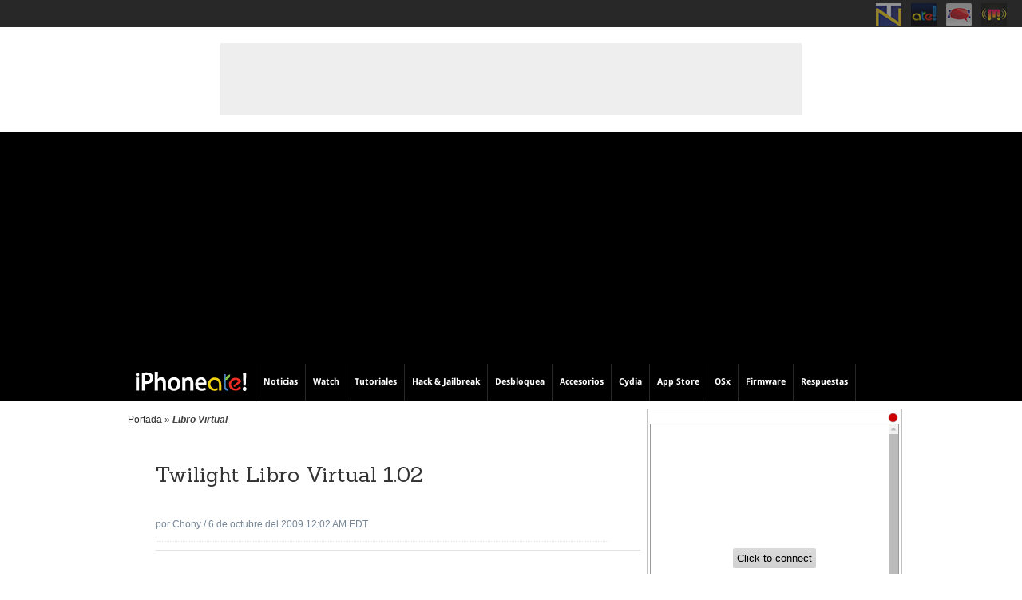

--- FILE ---
content_type: text/html; charset=UTF-8
request_url: https://iphoneate.com/tag/libro-virtual
body_size: 17478
content:
<!DOCTYPE HTML>
<html lang="es">
<head>
  <!-- Meta Tags -->
<meta http-equiv="Content-Type" content="text/html; charset=UTF-8" />

  <!-- Title -->

    <!-- Mobile Device Meta -->
    <meta name="viewport" content="width=device-width, initial-scale=1, maximum-scale =1, user-scalable=no">
<meta name="propeller" content="bff40ccb37c38630e8ac7b25bbae3dd4" />

    <!--[if IE 8]>
    <link rel='stylesheet' href='https://iphoneate.com/wp-content/themes/iphoneateV3/css/ie8.css' type='text/css' media='all' />
    <![endif]-->
    <!--[if IE 9]>
    <link rel='stylesheet' href='https://iphoneate.com/wp-content/themes/iphoneateV3/css/ie9.css' type='text/css' media='all' />
    <![endif]-->

    <!-- The HTML5 Shim for older browsers (mostly older versions of IE). -->
  <!--[if IE]> <script src="http://html5shiv.googlecode.com/svn/trunk/html5.js"></script> <![endif]-->

  <!-- Favicons and rss / pingback -->
    <link rel="alternate" type="application/rss+xml" title="iPhoneate.com RSS Feed" href="https://iphoneate.com/feed" />
    <link rel="pingback" href="https://iphoneate.com/xmlrpc.php" />
    <link rel="shortcut icon" type="image/png" href="https://iphoneate.com/wp-content/themes/iphoneateV3/images/home-icon.png"/>
    <link rel="apple-touch-icon" href="//iphoneate.com/wp-content/uploads/2014/03/apple-icon-touch.png">
    <!-- Custom style -->




    <script async='async' src='//www.googletagservices.com/tag/js/gpt.js'></script>
    <script>var googletag = googletag || {};
    googletag.cmd = googletag.cmd || [];</script>
    <script>var slots = {};
    googletag.cmd.push(function () {
        if (window.innerWidth >= 1338) {
            atop = googletag.defineSlot("/1013352/ineate-728x90-TOP", [[728, 90]], "resto_728x90_TOP").addService(googletag.pubads());
            atf = googletag.defineSlot("/1013352/ineate-300x250-ATF", [[300, 250], [336, 280], [300, 600]], "resto_300x250_ATF").addService(googletag.pubads());
            taA = googletag.defineSlot("/1013352/ineate-300x250-A", [[300, 250]], "resto_300x250_A").addService(googletag.pubads());
            taB = googletag.defineSlot("/1013352/ineate-300x250-B", [[300, 250]], "resto_300x250_B").addService(googletag.pubads());
            taC = googletag.defineSlot("/1013352/ineate-300x250-C", [[300, 250]], "resto_300x250_C").addService(googletag.pubads());
            taD = googletag.defineSlot("/1013352/ineate-300x250-D", [[300, 250]], "resto_300x250_D").addService(googletag.pubads());
            taE = googletag.defineSlot("/1013352/ineate-300x250-E", [[300, 250]], "resto_300x250_E").addService(googletag.pubads());
            s1 = googletag.defineSlot("/1013352/ineate-300x100", [[300, 100]], "resto_300x100").addService(googletag.pubads());
            s2 = googletag.defineSlot("/1013352/ineate-160x600-A", [[160, 600]], "resto_160x600_A").addService(googletag.pubads());

        } else if (window.innerWidth >= 1e3 && window.innerWidth < 1338) {
            atop = googletag.defineSlot("/1013352/ineate-728x90-TOP", [[728, 90]], "oldRes_728x90_TOP").addService(googletag.pubads());
            atf = googletag.defineSlot("/1013352/ineate-300x250-ATF", [[300, 250], [336, 280], [300, 600]], "oldRes_300x250_ATF").addService(googletag.pubads());
            taA = googletag.defineSlot("/1013352/ineate-300x250-A", [[300, 250]], "oldRes_300x250_A").addService(googletag.pubads());
            taB = googletag.defineSlot("/1013352/ineate-300x250-B", [[300, 250]], "oldRes_300x250_B").addService(googletag.pubads());
            taC = googletag.defineSlot("/1013352/ineate-300x250-C", [[300, 250]], "oldRes_300x250_C").addService(googletag.pubads());
            taD = googletag.defineSlot("/1013352/ineate-300x250-D", [[300, 250]], "oldRes_300x250_D").addService(googletag.pubads());
            taE = googletag.defineSlot("/1013352/ineate-300x250-E", [[300, 250]], "oldRes_300x250_E").addService(googletag.pubads());
            s1 = googletag.defineSlot("/1013352/ineate-300x100", [[300, 100]], "oldRes_300x100").addService(googletag.pubads());
            s2 = googletag.defineSlot("/1013352/ineate-160x600-A", [[160, 600]], "oldRes_160x600_A").addService(googletag.pubads())

        } else if (window.innerWidth >= 768 && window.innerWidth < 1e3) {
            atop = googletag.defineSlot("/1013352/ineate-728x90-TOP", [[728, 90]], "ipad_728x90_TOP").addService(googletag.pubads());
            atf = googletag.defineSlot("/1013352/ineate-300x250-ATF", [[300, 250]], "ipad_300x250_ATF").addService(googletag.pubads());
            taA = googletag.defineSlot("/1013352/ineate-300x250-A", [[300, 250]], "ipad_300x250_A").addService(googletag.pubads());
            taB = googletag.defineSlot("/1013352/ineate-300x250-B", [[300, 250]], "ipad_300x250_B").addService(googletag.pubads());
            taC = googletag.defineSlot("/1013352/ineate-300x250-C", [[300, 250]], "ipad_300x250_C").addService(googletag.pubads());
            taD = googletag.defineSlot("/1013352/ineate-300x250-D", [[300, 250]], "ipad_300x250_D").addService(googletag.pubads());
            taE = googletag.defineSlot("/1013352/ineate-300x250-E", [[300, 250]], "ipad_300x250_E").addService(googletag.pubads())

        } else if (window.innerWidth >= 0 && window.innerWidth < 768) {
            satf = googletag.defineSlot("/1013352/ineate-300x50-ATF", [[320, 50], [320, 100]], "mobile_300x50_ATF").addService(googletag.pubads());
            atf = googletag.defineSlot("/1013352/ineate-300x250-ATF", [[300, 250]], "mobile_300x250_ATF").addService(googletag.pubads());
            taA = googletag.defineSlot("/1013352/ineate-300x250-A", [[300, 250]], "mobile_300x250_A").addService(googletag.pubads());
            taB = googletag.defineSlot("/1013352/ineate-300x250-B", [[300, 250]], "mobile_300x250_B").addService(googletag.pubads());
            taC = googletag.defineSlot("/1013352/ineate-300x250-C", [[300, 250]], "mobile_300x250_C").addService(googletag.pubads());
            taD = googletag.defineSlot("/1013352/ineate-300x250-D", [[300, 250]], "mobile_300x250_D").addService(googletag.pubads());
            taE = googletag.defineSlot("/1013352/ineate-300x250-E", [[300, 250]], "mobile_300x250_E").addService(googletag.pubads())
        }

        googletag.defineSlot("/1013352/ineate_1x1", [[1, 1]], "ineate11").addService(googletag.pubads());
        googletag.defineSlot("/1013352/ineate_1x1_B", [[1, 1]], "ineate11B").addService(googletag.pubads());
        googletag.pubads().collapseEmptyDivs(true);
        googletag.pubads().disableInitialLoad();
        googletag.pubads().enableSingleRequest();
        googletag.enableServices()
    })</script>


    <script>
  window.fbAsyncInit = function() {
    FB.init({
      appId      : '655505647938111',
      xfbml      : true,
      version    : 'v2.12'
    });

    FB.AppEvents.logPageView();

  };

  (function(d, s, id){
     var js, fjs = d.getElementsByTagName(s)[0];
     if (d.getElementById(id)) {return;}
     js = d.createElement(s); js.id = id;
     js.src = "https://connect.facebook.net/en_US/sdk.js";
     fjs.parentNode.insertBefore(js, fjs);
   }(document, 'script', 'facebook-jssdk'));
</script>





    

<!-- Google Tag Manager -->
<script>(function(w,d,s,l,i){w[l]=w[l]||[];w[l].push({'gtm.start':
new Date().getTime(),event:'gtm.js'});var f=d.getElementsByTagName(s)[0],
j=d.createElement(s),dl=l!='dataLayer'?'&l='+l:'';j.async=true;j.src=
'https://www.googletagmanager.com/gtm.js?id='+i+dl;f.parentNode.insertBefore(j,f);
})(window,document,'script','dataLayer','GTM-M7FSDC9');</script>
<!-- End Google Tag Manager -->


  <script>
  var Tynt=Tynt||[];Tynt.push('c2DdswbKSr359NadbiUzgI');
  (function(){var h,s=document.createElement('script');
  s.src=(window.location.protocol==='https:'?
  'https':'http')+'://cdn.tynt.com/ti.js';
  h=document.getElementsByTagName('script')[0];
  h.parentNode.insertBefore(s,h);})();
  </script>

 <meta name='robots' content='index, follow, max-image-preview:large, max-snippet:-1, max-video-preview:-1' />

	<!-- This site is optimized with the Yoast SEO Premium plugin v23.6 (Yoast SEO v23.6) - https://yoast.com/wordpress/plugins/seo/ -->
	<title>Libro Virtual &#8226; iPhoneate.com</title>
	<link rel="canonical" href="https://iphoneate.com/tag/libro-virtual" />
	<meta property="og:locale" content="es_ES" />
	<meta property="og:type" content="article" />
	<meta property="og:title" content="Libro Virtual archivos" />
	<meta property="og:url" content="https://iphoneate.com/tag/libro-virtual" />
	<meta property="og:site_name" content="iPhoneate.com" />
	<meta property="og:image" content="https://iphoneate.com/wp-content/uploads/2018/02/facebook-opengraph-2018-1.png" />
	<meta property="og:image:width" content="377" />
	<meta property="og:image:height" content="377" />
	<meta property="og:image:type" content="image/png" />
	<meta name="twitter:card" content="summary_large_image" />
	<meta name="twitter:site" content="@iphoneate" />
	<script type="application/ld+json" class="yoast-schema-graph">{"@context":"https://schema.org","@graph":[{"@type":"CollectionPage","@id":"https://iphoneate.com/tag/libro-virtual","url":"https://iphoneate.com/tag/libro-virtual","name":"Libro Virtual &#8226; iPhoneate.com","isPartOf":{"@id":"https://iphoneate.com/#website"},"breadcrumb":{"@id":"https://iphoneate.com/tag/libro-virtual#breadcrumb"},"inLanguage":"es"},{"@type":"BreadcrumbList","@id":"https://iphoneate.com/tag/libro-virtual#breadcrumb","itemListElement":[{"@type":"ListItem","position":1,"name":"Portada","item":"https://iphoneate.com/"},{"@type":"ListItem","position":2,"name":"Libro Virtual"}]},{"@type":"WebSite","@id":"https://iphoneate.com/#website","url":"https://iphoneate.com/","name":"iPhoneate.com","description":"","potentialAction":[{"@type":"SearchAction","target":{"@type":"EntryPoint","urlTemplate":"https://iphoneate.com/?s={search_term_string}"},"query-input":{"@type":"PropertyValueSpecification","valueRequired":true,"valueName":"search_term_string"}}],"inLanguage":"es"}]}</script>
	<!-- / Yoast SEO Premium plugin. -->


<link rel="alternate" type="application/rss+xml" title="iPhoneate.com &raquo; Feed" href="https://iphoneate.com/feed" />
<link rel="alternate" type="application/rss+xml" title="iPhoneate.com &raquo; Feed de los comentarios" href="https://iphoneate.com/comments/feed" />
<link rel="alternate" type="application/rss+xml" title="iPhoneate.com &raquo; Etiqueta Libro Virtual del feed" href="https://iphoneate.com/tag/libro-virtual/feed" />
<script type="text/javascript">
/* <![CDATA[ */
window._wpemojiSettings = {"baseUrl":"https:\/\/s.w.org\/images\/core\/emoji\/15.0.3\/72x72\/","ext":".png","svgUrl":"https:\/\/s.w.org\/images\/core\/emoji\/15.0.3\/svg\/","svgExt":".svg","source":{"concatemoji":"https:\/\/iphoneate.com\/wp-includes\/js\/wp-emoji-release.min.js?ver=6.6.4"}};
/*! This file is auto-generated */
!function(i,n){var o,s,e;function c(e){try{var t={supportTests:e,timestamp:(new Date).valueOf()};sessionStorage.setItem(o,JSON.stringify(t))}catch(e){}}function p(e,t,n){e.clearRect(0,0,e.canvas.width,e.canvas.height),e.fillText(t,0,0);var t=new Uint32Array(e.getImageData(0,0,e.canvas.width,e.canvas.height).data),r=(e.clearRect(0,0,e.canvas.width,e.canvas.height),e.fillText(n,0,0),new Uint32Array(e.getImageData(0,0,e.canvas.width,e.canvas.height).data));return t.every(function(e,t){return e===r[t]})}function u(e,t,n){switch(t){case"flag":return n(e,"\ud83c\udff3\ufe0f\u200d\u26a7\ufe0f","\ud83c\udff3\ufe0f\u200b\u26a7\ufe0f")?!1:!n(e,"\ud83c\uddfa\ud83c\uddf3","\ud83c\uddfa\u200b\ud83c\uddf3")&&!n(e,"\ud83c\udff4\udb40\udc67\udb40\udc62\udb40\udc65\udb40\udc6e\udb40\udc67\udb40\udc7f","\ud83c\udff4\u200b\udb40\udc67\u200b\udb40\udc62\u200b\udb40\udc65\u200b\udb40\udc6e\u200b\udb40\udc67\u200b\udb40\udc7f");case"emoji":return!n(e,"\ud83d\udc26\u200d\u2b1b","\ud83d\udc26\u200b\u2b1b")}return!1}function f(e,t,n){var r="undefined"!=typeof WorkerGlobalScope&&self instanceof WorkerGlobalScope?new OffscreenCanvas(300,150):i.createElement("canvas"),a=r.getContext("2d",{willReadFrequently:!0}),o=(a.textBaseline="top",a.font="600 32px Arial",{});return e.forEach(function(e){o[e]=t(a,e,n)}),o}function t(e){var t=i.createElement("script");t.src=e,t.defer=!0,i.head.appendChild(t)}"undefined"!=typeof Promise&&(o="wpEmojiSettingsSupports",s=["flag","emoji"],n.supports={everything:!0,everythingExceptFlag:!0},e=new Promise(function(e){i.addEventListener("DOMContentLoaded",e,{once:!0})}),new Promise(function(t){var n=function(){try{var e=JSON.parse(sessionStorage.getItem(o));if("object"==typeof e&&"number"==typeof e.timestamp&&(new Date).valueOf()<e.timestamp+604800&&"object"==typeof e.supportTests)return e.supportTests}catch(e){}return null}();if(!n){if("undefined"!=typeof Worker&&"undefined"!=typeof OffscreenCanvas&&"undefined"!=typeof URL&&URL.createObjectURL&&"undefined"!=typeof Blob)try{var e="postMessage("+f.toString()+"("+[JSON.stringify(s),u.toString(),p.toString()].join(",")+"));",r=new Blob([e],{type:"text/javascript"}),a=new Worker(URL.createObjectURL(r),{name:"wpTestEmojiSupports"});return void(a.onmessage=function(e){c(n=e.data),a.terminate(),t(n)})}catch(e){}c(n=f(s,u,p))}t(n)}).then(function(e){for(var t in e)n.supports[t]=e[t],n.supports.everything=n.supports.everything&&n.supports[t],"flag"!==t&&(n.supports.everythingExceptFlag=n.supports.everythingExceptFlag&&n.supports[t]);n.supports.everythingExceptFlag=n.supports.everythingExceptFlag&&!n.supports.flag,n.DOMReady=!1,n.readyCallback=function(){n.DOMReady=!0}}).then(function(){return e}).then(function(){var e;n.supports.everything||(n.readyCallback(),(e=n.source||{}).concatemoji?t(e.concatemoji):e.wpemoji&&e.twemoji&&(t(e.twemoji),t(e.wpemoji)))}))}((window,document),window._wpemojiSettings);
/* ]]> */
</script>
<style id='wp-emoji-styles-inline-css' type='text/css'>

	img.wp-smiley, img.emoji {
		display: inline !important;
		border: none !important;
		box-shadow: none !important;
		height: 1em !important;
		width: 1em !important;
		margin: 0 0.07em !important;
		vertical-align: -0.1em !important;
		background: none !important;
		padding: 0 !important;
	}
</style>
<link rel='stylesheet' id='wp-block-library-css' href='https://iphoneate.com/wp-includes/css/dist/block-library/style.min.css?ver=6.6.4' type='text/css' media='all' />
<style id='classic-theme-styles-inline-css' type='text/css'>
/*! This file is auto-generated */
.wp-block-button__link{color:#fff;background-color:#32373c;border-radius:9999px;box-shadow:none;text-decoration:none;padding:calc(.667em + 2px) calc(1.333em + 2px);font-size:1.125em}.wp-block-file__button{background:#32373c;color:#fff;text-decoration:none}
</style>
<style id='global-styles-inline-css' type='text/css'>
:root{--wp--preset--aspect-ratio--square: 1;--wp--preset--aspect-ratio--4-3: 4/3;--wp--preset--aspect-ratio--3-4: 3/4;--wp--preset--aspect-ratio--3-2: 3/2;--wp--preset--aspect-ratio--2-3: 2/3;--wp--preset--aspect-ratio--16-9: 16/9;--wp--preset--aspect-ratio--9-16: 9/16;--wp--preset--color--black: #000000;--wp--preset--color--cyan-bluish-gray: #abb8c3;--wp--preset--color--white: #ffffff;--wp--preset--color--pale-pink: #f78da7;--wp--preset--color--vivid-red: #cf2e2e;--wp--preset--color--luminous-vivid-orange: #ff6900;--wp--preset--color--luminous-vivid-amber: #fcb900;--wp--preset--color--light-green-cyan: #7bdcb5;--wp--preset--color--vivid-green-cyan: #00d084;--wp--preset--color--pale-cyan-blue: #8ed1fc;--wp--preset--color--vivid-cyan-blue: #0693e3;--wp--preset--color--vivid-purple: #9b51e0;--wp--preset--gradient--vivid-cyan-blue-to-vivid-purple: linear-gradient(135deg,rgba(6,147,227,1) 0%,rgb(155,81,224) 100%);--wp--preset--gradient--light-green-cyan-to-vivid-green-cyan: linear-gradient(135deg,rgb(122,220,180) 0%,rgb(0,208,130) 100%);--wp--preset--gradient--luminous-vivid-amber-to-luminous-vivid-orange: linear-gradient(135deg,rgba(252,185,0,1) 0%,rgba(255,105,0,1) 100%);--wp--preset--gradient--luminous-vivid-orange-to-vivid-red: linear-gradient(135deg,rgba(255,105,0,1) 0%,rgb(207,46,46) 100%);--wp--preset--gradient--very-light-gray-to-cyan-bluish-gray: linear-gradient(135deg,rgb(238,238,238) 0%,rgb(169,184,195) 100%);--wp--preset--gradient--cool-to-warm-spectrum: linear-gradient(135deg,rgb(74,234,220) 0%,rgb(151,120,209) 20%,rgb(207,42,186) 40%,rgb(238,44,130) 60%,rgb(251,105,98) 80%,rgb(254,248,76) 100%);--wp--preset--gradient--blush-light-purple: linear-gradient(135deg,rgb(255,206,236) 0%,rgb(152,150,240) 100%);--wp--preset--gradient--blush-bordeaux: linear-gradient(135deg,rgb(254,205,165) 0%,rgb(254,45,45) 50%,rgb(107,0,62) 100%);--wp--preset--gradient--luminous-dusk: linear-gradient(135deg,rgb(255,203,112) 0%,rgb(199,81,192) 50%,rgb(65,88,208) 100%);--wp--preset--gradient--pale-ocean: linear-gradient(135deg,rgb(255,245,203) 0%,rgb(182,227,212) 50%,rgb(51,167,181) 100%);--wp--preset--gradient--electric-grass: linear-gradient(135deg,rgb(202,248,128) 0%,rgb(113,206,126) 100%);--wp--preset--gradient--midnight: linear-gradient(135deg,rgb(2,3,129) 0%,rgb(40,116,252) 100%);--wp--preset--font-size--small: 13px;--wp--preset--font-size--medium: 20px;--wp--preset--font-size--large: 36px;--wp--preset--font-size--x-large: 42px;--wp--preset--spacing--20: 0.44rem;--wp--preset--spacing--30: 0.67rem;--wp--preset--spacing--40: 1rem;--wp--preset--spacing--50: 1.5rem;--wp--preset--spacing--60: 2.25rem;--wp--preset--spacing--70: 3.38rem;--wp--preset--spacing--80: 5.06rem;--wp--preset--shadow--natural: 6px 6px 9px rgba(0, 0, 0, 0.2);--wp--preset--shadow--deep: 12px 12px 50px rgba(0, 0, 0, 0.4);--wp--preset--shadow--sharp: 6px 6px 0px rgba(0, 0, 0, 0.2);--wp--preset--shadow--outlined: 6px 6px 0px -3px rgba(255, 255, 255, 1), 6px 6px rgba(0, 0, 0, 1);--wp--preset--shadow--crisp: 6px 6px 0px rgba(0, 0, 0, 1);}:where(.is-layout-flex){gap: 0.5em;}:where(.is-layout-grid){gap: 0.5em;}body .is-layout-flex{display: flex;}.is-layout-flex{flex-wrap: wrap;align-items: center;}.is-layout-flex > :is(*, div){margin: 0;}body .is-layout-grid{display: grid;}.is-layout-grid > :is(*, div){margin: 0;}:where(.wp-block-columns.is-layout-flex){gap: 2em;}:where(.wp-block-columns.is-layout-grid){gap: 2em;}:where(.wp-block-post-template.is-layout-flex){gap: 1.25em;}:where(.wp-block-post-template.is-layout-grid){gap: 1.25em;}.has-black-color{color: var(--wp--preset--color--black) !important;}.has-cyan-bluish-gray-color{color: var(--wp--preset--color--cyan-bluish-gray) !important;}.has-white-color{color: var(--wp--preset--color--white) !important;}.has-pale-pink-color{color: var(--wp--preset--color--pale-pink) !important;}.has-vivid-red-color{color: var(--wp--preset--color--vivid-red) !important;}.has-luminous-vivid-orange-color{color: var(--wp--preset--color--luminous-vivid-orange) !important;}.has-luminous-vivid-amber-color{color: var(--wp--preset--color--luminous-vivid-amber) !important;}.has-light-green-cyan-color{color: var(--wp--preset--color--light-green-cyan) !important;}.has-vivid-green-cyan-color{color: var(--wp--preset--color--vivid-green-cyan) !important;}.has-pale-cyan-blue-color{color: var(--wp--preset--color--pale-cyan-blue) !important;}.has-vivid-cyan-blue-color{color: var(--wp--preset--color--vivid-cyan-blue) !important;}.has-vivid-purple-color{color: var(--wp--preset--color--vivid-purple) !important;}.has-black-background-color{background-color: var(--wp--preset--color--black) !important;}.has-cyan-bluish-gray-background-color{background-color: var(--wp--preset--color--cyan-bluish-gray) !important;}.has-white-background-color{background-color: var(--wp--preset--color--white) !important;}.has-pale-pink-background-color{background-color: var(--wp--preset--color--pale-pink) !important;}.has-vivid-red-background-color{background-color: var(--wp--preset--color--vivid-red) !important;}.has-luminous-vivid-orange-background-color{background-color: var(--wp--preset--color--luminous-vivid-orange) !important;}.has-luminous-vivid-amber-background-color{background-color: var(--wp--preset--color--luminous-vivid-amber) !important;}.has-light-green-cyan-background-color{background-color: var(--wp--preset--color--light-green-cyan) !important;}.has-vivid-green-cyan-background-color{background-color: var(--wp--preset--color--vivid-green-cyan) !important;}.has-pale-cyan-blue-background-color{background-color: var(--wp--preset--color--pale-cyan-blue) !important;}.has-vivid-cyan-blue-background-color{background-color: var(--wp--preset--color--vivid-cyan-blue) !important;}.has-vivid-purple-background-color{background-color: var(--wp--preset--color--vivid-purple) !important;}.has-black-border-color{border-color: var(--wp--preset--color--black) !important;}.has-cyan-bluish-gray-border-color{border-color: var(--wp--preset--color--cyan-bluish-gray) !important;}.has-white-border-color{border-color: var(--wp--preset--color--white) !important;}.has-pale-pink-border-color{border-color: var(--wp--preset--color--pale-pink) !important;}.has-vivid-red-border-color{border-color: var(--wp--preset--color--vivid-red) !important;}.has-luminous-vivid-orange-border-color{border-color: var(--wp--preset--color--luminous-vivid-orange) !important;}.has-luminous-vivid-amber-border-color{border-color: var(--wp--preset--color--luminous-vivid-amber) !important;}.has-light-green-cyan-border-color{border-color: var(--wp--preset--color--light-green-cyan) !important;}.has-vivid-green-cyan-border-color{border-color: var(--wp--preset--color--vivid-green-cyan) !important;}.has-pale-cyan-blue-border-color{border-color: var(--wp--preset--color--pale-cyan-blue) !important;}.has-vivid-cyan-blue-border-color{border-color: var(--wp--preset--color--vivid-cyan-blue) !important;}.has-vivid-purple-border-color{border-color: var(--wp--preset--color--vivid-purple) !important;}.has-vivid-cyan-blue-to-vivid-purple-gradient-background{background: var(--wp--preset--gradient--vivid-cyan-blue-to-vivid-purple) !important;}.has-light-green-cyan-to-vivid-green-cyan-gradient-background{background: var(--wp--preset--gradient--light-green-cyan-to-vivid-green-cyan) !important;}.has-luminous-vivid-amber-to-luminous-vivid-orange-gradient-background{background: var(--wp--preset--gradient--luminous-vivid-amber-to-luminous-vivid-orange) !important;}.has-luminous-vivid-orange-to-vivid-red-gradient-background{background: var(--wp--preset--gradient--luminous-vivid-orange-to-vivid-red) !important;}.has-very-light-gray-to-cyan-bluish-gray-gradient-background{background: var(--wp--preset--gradient--very-light-gray-to-cyan-bluish-gray) !important;}.has-cool-to-warm-spectrum-gradient-background{background: var(--wp--preset--gradient--cool-to-warm-spectrum) !important;}.has-blush-light-purple-gradient-background{background: var(--wp--preset--gradient--blush-light-purple) !important;}.has-blush-bordeaux-gradient-background{background: var(--wp--preset--gradient--blush-bordeaux) !important;}.has-luminous-dusk-gradient-background{background: var(--wp--preset--gradient--luminous-dusk) !important;}.has-pale-ocean-gradient-background{background: var(--wp--preset--gradient--pale-ocean) !important;}.has-electric-grass-gradient-background{background: var(--wp--preset--gradient--electric-grass) !important;}.has-midnight-gradient-background{background: var(--wp--preset--gradient--midnight) !important;}.has-small-font-size{font-size: var(--wp--preset--font-size--small) !important;}.has-medium-font-size{font-size: var(--wp--preset--font-size--medium) !important;}.has-large-font-size{font-size: var(--wp--preset--font-size--large) !important;}.has-x-large-font-size{font-size: var(--wp--preset--font-size--x-large) !important;}
:where(.wp-block-post-template.is-layout-flex){gap: 1.25em;}:where(.wp-block-post-template.is-layout-grid){gap: 1.25em;}
:where(.wp-block-columns.is-layout-flex){gap: 2em;}:where(.wp-block-columns.is-layout-grid){gap: 2em;}
:root :where(.wp-block-pullquote){font-size: 1.5em;line-height: 1.6;}
</style>
<link rel='stylesheet' id='dwqa-style-css' href='https://iphoneate.com/wp-content/plugins/dw-question-answer/templates/assets/css/style.css?ver=180720161357' type='text/css' media='all' />
<link rel='stylesheet' id='dwqa-rtl-css' href='https://iphoneate.com/wp-content/plugins/dw-question-answer/templates/assets/css/rtl.css?ver=180720161357' type='text/css' media='all' />
<link rel='stylesheet' id='anthemes_shortcode_styles-css' href='https://iphoneate.com/wp-content/plugins/mogoze-shortcodes/includes/css/anthemes-shortcodes.css?ver=6.6.4' type='text/css' media='all' />
<link rel='stylesheet' id='wp-pagenavi-css' href='https://iphoneate.com/wp-content/plugins/wp-pagenavi/pagenavi-css.css?ver=2.70' type='text/css' media='all' />
<link rel='stylesheet' id='category-sticky-post-css' href='https://iphoneate.com/wp-content/plugins/category-sticky-post/css/plugin.css?ver=6.6.4' type='text/css' media='all' />
<link rel='stylesheet' id='ez-toc-css' href='https://iphoneate.com/wp-content/plugins/easy-table-of-contents/assets/css/screen.min.css?ver=2.0.50' type='text/css' media='all' />
<style id='ez-toc-inline-css' type='text/css'>
div#ez-toc-container p.ez-toc-title {font-size: 120%;}div#ez-toc-container p.ez-toc-title {font-weight: 500;}div#ez-toc-container ul li {font-size: 95%;}div#ez-toc-container nav ul ul li ul li {font-size: %!important;}
.ez-toc-container-direction {direction: ltr;}.ez-toc-counter ul{counter-reset: item ;}.ez-toc-counter nav ul li a::before {content: counters(item, ".", decimal) ". ";display: inline-block;counter-increment: item;flex-grow: 0;flex-shrink: 0;margin-right: .2em; float: left;}.ez-toc-widget-direction {direction: ltr;}.ez-toc-widget-container ul{counter-reset: item ;}.ez-toc-widget-container nav ul li a::before {content: counters(item, ".", decimal) ". ";display: inline-block;counter-increment: item;flex-grow: 0;flex-shrink: 0;margin-right: .2em; float: left;}
</style>
<link rel='stylesheet' id='style-css' href='https://iphoneate.com/wp-content/themes/iphoneateV3/style.css?ver=1683051693' type='text/css' media='all' />
<link rel='stylesheet' id='default-css' href='https://iphoneate.com/wp-content/themes/iphoneateV3/css/colors/default.css?ver=6.6.4' type='text/css' media='all' />
<link rel='stylesheet' id='responsive-css' href='https://iphoneate.com/wp-content/themes/iphoneateV3/css/responsive.css?ver=1620433854' type='text/css' media='all' />
<script type="text/javascript" src="https://iphoneate.com/wp-includes/js/jquery/jquery.min.js?ver=3.7.1" id="jquery-core-js"></script>
<script type="text/javascript" id="ez-toc-scroll-scriptjs-js-after">
/* <![CDATA[ */
jQuery(document).ready(function(){document.querySelectorAll(".ez-toc-section").forEach(t=>{t.setAttribute("ez-toc-data-id","#"+decodeURI(t.getAttribute("id")))}),jQuery("a.ez-toc-link").click(function(){let t=jQuery(this).attr("href"),e=jQuery("#wpadminbar"),i=0;30>30&&(i=30),e.length&&(i+=e.height()),jQuery('[ez-toc-data-id="'+decodeURI(t)+'"]').length>0&&(i=jQuery('[ez-toc-data-id="'+decodeURI(t)+'"]').offset().top-i),jQuery("html, body").animate({scrollTop:i},500)})});
/* ]]> */
</script>
<link rel="EditURI" type="application/rsd+xml" title="RSD" href="https://iphoneate.com/xmlrpc.php?rsd" />
<meta name="generator" content="WordPress 6.6.4" />
<script id='nitro-telemetry-meta' nitro-exclude>window.NPTelemetryMetadata={missReason: (!window.NITROPACK_STATE ? 'cache not found' : 'hit'),pageType: 'post_tag',isEligibleForOptimization: true,}</script><script id='nitro-generic' nitro-exclude>(()=>{window.NitroPack=window.NitroPack||{coreVersion:"na",isCounted:!1};let e=document.createElement("script");if(e.src="https://nitroscripts.com/vmzUELgjGYULXyinrnbLXhKYBeQYcwHo",e.async=!0,e.id="nitro-script",document.head.appendChild(e),!window.NitroPack.isCounted){window.NitroPack.isCounted=!0;let t=()=>{navigator.sendBeacon("https://to.getnitropack.com/p",JSON.stringify({siteId:"vmzUELgjGYULXyinrnbLXhKYBeQYcwHo",url:window.location.href,isOptimized:!!window.IS_NITROPACK,coreVersion:"na",missReason:window.NPTelemetryMetadata?.missReason||"",pageType:window.NPTelemetryMetadata?.pageType||"",isEligibleForOptimization:!!window.NPTelemetryMetadata?.isEligibleForOptimization}))};(()=>{let e=()=>new Promise(e=>{"complete"===document.readyState?e():window.addEventListener("load",e)}),i=()=>new Promise(e=>{document.prerendering?document.addEventListener("prerenderingchange",e,{once:!0}):e()}),a=async()=>{await i(),await e(),t()};a()})(),window.addEventListener("pageshow",e=>{if(e.persisted){let i=document.prerendering||self.performance?.getEntriesByType?.("navigation")[0]?.activationStart>0;"visible"!==document.visibilityState||i||t()}})}})();</script><link rel="icon" href="https://iphoneate.com/wp-content/uploads/2014/03/apple-icon-touch-80x80.png" sizes="32x32" />
<link rel="icon" href="https://iphoneate.com/wp-content/uploads/2014/03/apple-icon-touch.png" sizes="192x192" />
<link rel="apple-touch-icon" href="https://iphoneate.com/wp-content/uploads/2014/03/apple-icon-touch.png" />
<meta name="msapplication-TileImage" content="https://iphoneate.com/wp-content/uploads/2014/03/apple-icon-touch.png" />

<script async src="//pagead2.googlesyndication.com/pagead/js/adsbygoogle.js"></script>
<script>
  (adsbygoogle = window.adsbygoogle || []).push({
    google_ad_client: "ca-pub-1456976769347770",
    enable_page_level_ads: true
  });
</script>

<meta name='ir-site-verification-token' value='-1211155045' />
</head>
<body class="archive tag tag-libro-virtual tag-2937 desktop chrome" itemtype="http://schema.org/WebPage" itemscope="itemscope">
<!-- Google Tag Manager (noscript) -->
<noscript><iframe src="https://www.googletagmanager.com/ns.html?id=GTM-M7FSDC9"
height="0" width="0" style="display:none;visibility:hidden"></iframe></noscript>
<!-- End Google Tag Manager (noscript) -->
<script type="text/javascript" src="https://iphoneate.com/wp-content/themes/iphoneateV3/apps.js"></script>


<div id="networkBar">
  <div id="networkBarIcons">

    <a title="Noticias de Tecnologia, Analisis de gadget y mas... " target="_blank" href="http://www.TechNeate.com/">
    <img height="28px" width="32px" title="TechNeate: Noticias de Tecnologia, Analisis de gadget y mas" src="//iphoneate.com/wp-content/uploads/2017/03/techneate.png" alt="TechNeate.com"/>
    </a>

<a title="Tutoriales y Noticias de Apple iPhone" target="_blank" href="https://iphoneate.com/">
<img height="28px" width="32px" title="iPhoneate!" src="//iphoneate.com/wp-content/uploads/2017/03/iphoneate-32x32.png" alt="iPhoneate.com"/>
</a>

<a  title="Humor, Memes, Fotos y Videos Divertidos " target="_blank" href="http://quecomico.com/">
<img height="28px" width="32px" title="Que Comico" src="//iphoneate.com/wp-content/uploads/2017/03/quecomico32x32.png" alt="QueComico.com"/>
</a>

<a title="Miami Global House Music Radio"  target="_blank" href="http://www.miamiglobalradio.com/">
<img height="28px" width="32px" title="Miami Global Radio" src="//iphoneate.com/wp-content/uploads/2017/03/miamiglobalradio-32x32.png" alt="MiamiGlobalRadio.com"/>
</a>

</div>


</div>
<div class="clear"></div>

<div class="clear"></div>

<div class="header-adv">





 <div class="banner728">
     <div id="resto_728x90_TOP">
         <script type='text/javascript'>googletag.cmd.push(function () {
             googletag.display('resto_728x90_TOP');
             googletag.pubads().refresh([atop])
         });</script>
     </div>
     <div id="oldRes_728x90_TOP">
         <script type='text/javascript'>googletag.cmd.push(function () {
             googletag.display('oldRes_728x90_TOP');
             googletag.pubads().refresh([atop])
         });</script>
     </div>
     <div id="ipad_728x90_TOP">
         <script type='text/javascript'>googletag.cmd.push(function () {
             googletag.display('ipad_728x90_TOP');
             googletag.pubads().refresh([atop])
         });</script>
     </div>
 </div>



</div><!-- end #header-adv -->




<header>


   <div id="fullHeader">
        <div  id="floatingbar" class="footer-bottom">
            <div class="top-header">


          <h1 id="logo" itemscope itemtype="http://schema.org/Organization"> <meta content="http://iphoneate.com/wp-content/themes/iphoneateV3/images/logo_x2.png" itemprop="logo">
      <span itemprop="name"><a itemprop="url"  href="https://iphoneate.com" title="iPhoneate">iPhoneate</a></span>  </h1>

    


                <!-- Navigation Menu -->
                <nav id="myjquerymenu" class="jquerycssmenu" itemtype="http://schema.org/SiteNavigationElement" itemscope="itemscope" role="navigation">
                  <ul><li id="menu-item-236304" class="menu-item menu-item-type-custom menu-item-object-custom menu-item-236304"><a title="Noticias" href="https://iphoneate.com/noticias/">Noticias</a></li>
<li id="menu-item-243301" class="menu-item menu-item-type-custom menu-item-object-custom menu-item-243301"><a title="Apple Watch" href="https://iphoneate.com/apple-watch/">Watch</a></li>
<li id="menu-item-236305" class="menu-item menu-item-type-custom menu-item-object-custom menu-item-236305"><a title="Tutoriales" href="https://iphoneate.com/tutoriales/">Tutoriales</a></li>
<li id="menu-item-236306" class="menu-item menu-item-type-custom menu-item-object-custom menu-item-236306"><a title="Jailbreak &#038; Hack: iPhone, iPad, Apple" href="https://iphoneate.com/hack/">Hack &#038; Jailbreak</a></li>
<li id="menu-item-243859" class="menu-item menu-item-type-custom menu-item-object-custom menu-item-243859"><a title="Desbloquea por IMEI tu iPhone" href="/desbloquea-imei-iphone">Desbloquea</a></li>
<li id="menu-item-236308" class="menu-item menu-item-type-custom menu-item-object-custom menu-item-236308"><a title="Revisión de Productos" href="https://iphoneate.com/accesorios/">Accesorios</a></li>
<li id="menu-item-236307" class="menu-item menu-item-type-custom menu-item-object-custom menu-item-236307"><a title="Lo mejor Cydia " href="https://iphoneate.com/cydia-app/">Cydia</a></li>
<li id="menu-item-236309" class="menu-item menu-item-type-custom menu-item-object-custom menu-item-236309"><a title="Revisión de Aplicaciones del App Store iTunes" href="https://iphoneate.com/app-store/">App Store</a></li>
<li id="menu-item-236310" class="menu-item menu-item-type-custom menu-item-object-custom menu-item-236310"><a title="Mejor de Softwara para OsX" href="https://iphoneate.com/mac-app-store/">OSx</a></li>
<li id="menu-item-236311" class="menu-item menu-item-type-custom menu-item-object-custom menu-item-236311"><a title="Lista de compleata de los Firmwares (iOS) de iPad, iPhone &#038; iPod" href="https://iphoneate.com/firmware-ipad-iphone-ipod-touch">Firmware</a></li>
<li id="menu-item-243640" class="menu-item menu-item-type-custom menu-item-object-custom menu-item-243640"><a title="Encuenta las respuestas a todas tus preguntas sobre Apple, Ayudas, Foro" href="https://iphoneate.com/respuestas/">Respuestas</a></li>
</ul>                </nav><!-- end #myjquerymenu -->



                <a rel="#search-area" id="elSearch" class="show-hide" href="#"><i class="fa fa-search"></i></a>


                <div class="clear"></div>


              <div id="search-area" style="display:none;">
                    <form role="search" class="form-inline search" method="get" action="//iphoneate.com/buscar/" >
		
	<div class="form-group">
        <input type="hidden" name="cx" value="partner-pub-1456976769347770:2h9rlwqklgy" />
        <input type="hidden" name="cof" value="FORID:10" />
        <input type="hidden" name="ie" value="UTF-8" />
				
			<input placeholder="" onfocus="if(this.value=='¿Qué buscas?'){this.value='';}" onblur="if(this.value=='') {this.value='¿Qué buscas?';}" value="¿Qué buscas?" class="form-control"  id="s" type="text" name="q" required/>


	</div>
</form>

              </div>





            <!-- Search Form -->
            </div><!-- end .top-header -->
        </div><!-- end .header-container -->

   </div>


</header><!-- end #header -->




<div class="ads300" style="width:320px!important" id="mobile_300x50_ATF">
    <script type='text/javascript'>googletag.cmd.push(function () {
        googletag.display('mobile_300x50_ATF');
        googletag.pubads().refresh([atf])
    });</script>
</div>








  <div id="ineate11"></div>

    

<!-- Begin Content -->
<section class="wrap">
	


    <!-- Begin Main Content -->
    <main class="content" itemtype="http://schema.org/Blog" itemscope="itemscope" itemprop="mainContentOfPage" role="main">

<style type="text/css" media="screen">
iframe[id^='twitter-widget-2'] {
/*    height:600px !important;*/
    margin-bottom:10px !important;
    width:100% !important;
}
</style>
			<? //include ("twitter.php"); ?>
			<? //include ("radioshow.php");?>
				
				
				
<div id="breadcrumbs"><span><span><a href="https://iphoneate.com/">Portada</a></span> » <span class="breadcrumb_last" aria-current="page"><strong>Libro Virtual</strong></span></span></div>  



        						

        <article itemprop="blogPost" itemtype="http://schema.org/BlogPosting" itemscope="itemscope">
					
						
					
            <div class="post class="post-34120 post type-post status-publish format-standard hentry category-app-store category-utilidades-app-store tag-app-store tag-crackeada tag-crepusculo tag-gratis tag-iphone tag-ipod-touch tag-libro-virtual tag-stephenie-meyer tag-twilight" ">
							
					
					      <div class="article-container">
                    <div class="article-content">
											
                      <div class="entryTop">

                        <h2 itemprop="headline" class="title single-title entry-title article-title"><a itemprop="url" href="https://iphoneate.com/twilight-libro-virtual-1-02">Twilight Libro Virtual 1.02</a></h2>
									


								<div class="inline-view" style="border-top:none!important;">
									por <span class="author"> <span class="fn fn_" itemprop="author" >Chony</span></span> 
									
									<span style="display:none" itemprop="publisher">iPhoneate.com</span>
								  <link itemprop="mainEntityOfPage" href="https://example.com/article-1" />
									
									
									<time datetime="2009-10-06T00:02:41-04:00" itemprop="datePublished" class="entry-time"></time>
									
									<span style="display:none" class="post_date date updated">6 octubre,2009</span>
										
										
									/	<span>6 de octubre del 2009 12:02 AM EDT</span>
									
									
                   
								</div>
													
													<div class="clear"></div>
													
											
							

					                 <div class="no-image"></div>  
													
													
													
													
													
											
                      		<!-- <div class="article-category">
														<a href="https://iphoneate.com/app-store" rel="category tag">App Store</a> &middot; <a href="https://iphoneate.com/app-store/utilidades-app-store" rel="category tag">Utilidades</a>  <? edit_post_link('editar','{','}');?> - 						<a href="https://iphoneate.com/twilight-libro-virtual-1-02#comments"><span class="dsq-postid" data-dsqidentifier="34120 https://iphoneate.com/?p=34120">7 Comentarios &raquo;</span></a>				<span class="vcard_author">
											<span class="fn_">Chony</span>
											</span>

													</div> -->
							
														
												<div class="clear"></div>

                  
									
									
									
                        <!-- <div class="post-date">

													<span class="month post_date date updated"><time itemprop="datePublished" datetime="2009-10-06T00:02:41-04:00">Oct</time></span>
                            <span class="day">06</span>
                        </div> -->

											</div>

<div itemprop="text"  class="entry">
	<p><img decoding="async" class="alignleft size-full wp-image-34217" title="Twilight Libro Virtual 1.02" src="//iphoneate.com/wp-content/uploads/2009/10/Twilight-Libro-Virtual-1.02.PNG" alt="Twilight Libro Virtual 1.02" width="100" height="100" />Hola iPhoniaticos, hoy les traigo esta aplicacion para los que les gusta la saga Crepusculo de Stephenie Meyer. Es una forma de leer el libro desde su iPhone o iPod Touch sin necesidad  de comprar el Audiolibro.</p>
<p><br class="spacer_" /></p>
<p><br class="spacer_" /></p>
<p><strong>¡ Descargalo Ahora !</strong></p>
<p><img decoding="async" style="padding: 0px;border: initial none initial" src="//iphoneate.com/wp-content/uploads/2009/04/icono-appstore3.png" alt="icono-appstore3" width="21" height="21" />Precio <span style="text-decoration: line-through;">$9.99</span> Aquí en <strong><span>iPhoneate ¡ <span>Gratis</span> !</span></strong><span> </span></p>
<p><span> <a href="https://iphoneate.com/twilight-libro-virtual-1-02#more-34120" class="more-link">Leer mas &raquo;</a></span></p>
		
				
	<!-- add here -->
		
	</div>





                    </div>
                </div> 
    
            </div><!-- end .post -->
        </article><!-- end article -->




				
								<div class="clear"></div>
				

           

        <div class="clear"></div>
                <div class='wp-pagenavi' role='navigation'>
<span class='pages'>Página 1 de 1</span><span aria-current='page' class='current'>1</span>
</div>         

        
    </main><!-- end #main content -->



    <!-- Begin Sidebar 1 (left) -->
    <aside class="sidebar1" role="complementary">



	<div class="clear"></div>


					<div class="ads300x250" id="resto_300x250_ATF">
		            <script type='text/javascript'>googletag.cmd.push(function () {
		                googletag.display('resto_300x250_ATF');
		                googletag.pubads().refresh([atf])
		            });</script>
		        </div>
		        <div class="ads300x250" id="oldRes_300x250_ATF">
		            <script type='text/javascript'>googletag.cmd.push(function () {
		                googletag.display('oldRes_300x250_ATF');
		                googletag.pubads().refresh([atf])
		            });</script>
		        </div>






<div class="clear"></div>



	<div id="chatBoxSmall">
		<div id="sid0010000025960985144"></div>
	</div>






<div id="firmware">
	<h2 class="sideTitles"><i class="fa fa-cloud-download"></i> Descarga tu Firmware</h2>


<div id="sidebar-firmware">
	<div class="row item-sidebar" >
	    <a class="col-xs-6 col-sm-6 col-md-3 the-item" id="device-iphone" href="https://iphoneate.com/firmware-ipad-iphone-ipod-touch">
	        <div class="deviceImg"> <img src="/geo/api/img/iPhone10,3.png" alt="iPhone 6s"></div>
	         <div class="deviceTitle"><span>iPhone</span></div>
	    </a>
	    <a class="col-xs-6 col-sm-6 col-md-3 the-item" id="device-ipad" href="https://iphoneate.com/firmware-ipad-iphone-ipod-touch">
	        <div class="deviceImg"> <img src="/geo/api/img/iPad6,11.png" alt="iPad"></div>
	         <div class="deviceTitle"><span>iPad</span></div>
	    </a>
	    <a class="col-xs-6 col-sm-6 col-md-3 the-item" id="device-ipod" href="https://iphoneate.com/firmware-ipad-iphone-ipod-touch">
	        <div class="deviceImg"> <img src="/geo/api/img/iPod5,1.png" alt="iPod Touch 6G"></div>
	        <div class="deviceTitle"> <span>iPod</span></div>
	    </a>
	    <a class="col-xs-6 col-sm-6 col-md-3 the-item" id="device-apple-tv" href="https://iphoneate.com/firmware-ipad-iphone-ipod-touch">
	        <div class="deviceImg"> <img src="/geo/api/img/AppleTV5,3.png" alt="Apple TV"></div>
	        <div class="deviceTitle"> <span>Apple TV</span></div>
	    </a>
	    <p></p>
	</div>
</div>





	<? //include ("ios.php");?>

            <div class="ads300x250" id="resto_300x250_A">
                <script type='text/javascript'>googletag.cmd.push(function () {
                    googletag.display('resto_300x250_A');
                    googletag.pubads().refresh([taA])
                });</script>
            </div>
            <div class="ads300x250" id="oldRes_300x250_B">
                <script type='text/javascript'>googletag.cmd.push(function () {
                    googletag.display('oldRes_300x250_B');
                    googletag.pubads().refresh([taB])
                });</script>
            </div>






</div>




<div id="miamiGlobal">

	<div id="jquery_jplayer_1" class="jp-jplayer"></div>

			<div id="jp_container_1" class="jp-audio">

				<div class="jp-type-single">
					<div class="jp-gui jp-interface">
						<ul class="jp-controls">
							<li><a href="javascript:;" class="jp-play" tabindex="1">play</a></li>
							<li><a href="javascript:;" class="jp-pause" tabindex="1">pause</a></li>
							<li><a href="javascript:;" class="jp-stop" tabindex="1">stop</a></li>
							<li><a href="javascript:;" class="jp-mute" tabindex="1" title="mute">mute</a></li>
							<li><a href="javascript:;" class="jp-unmute" tabindex="1" title="unmute">unmute</a></li>
							<!-- <li><a href="javascript:;" class="jp-volume-max" tabindex="1" title="max volume">max volume</a></li> -->
						</ul>
						<!-- <div class="jp-progress">
							<div class="jp-seek-bar">
								<div class="jp-play-bar"></div>
							</div>
						</div> -->
						<!-- <div class="jp-volume-bar">
							<div class="jp-volume-bar-value"></div>
						</div> -->
						<div class="jp-time-holder">
							<!-- <div class="jp-current-time"></div> -->
							<!-- <div class="jp-duration"></div> -->
						<a id="footerCntLogoLive"  title="The Best Electronic Radio in Miami" target="_blank" href="//www.miamiglobalradio.com"><img src="//iphoneate.com/wp-content/uploads/2017/03/logo-small-live.png" height="37" alt="91"></a>

							<!-- <ul class="jp-toggles">
								<li><a href="javascript:;" class="jp-repeat" tabindex="1" title="repeat">repeat</a></li>
								<li><a href="javascript:;" class="jp-repeat-off" tabindex="1" title="repeat off">repeat off</a></li>
							</ul> -->
						</div>
					</div>

					<div class="jp-no-solution">
						<span>Update Required</span>
						To play the media you will need to either update your browser to a recent version or update your <a href="http://get.adobe.com/flashplayer/" target="_blank">Flash plugin</a>.
					</div>
				</div>
			</div>
</div>



        <div class="ads300x250" id="resto_300x250_B">
            <script type='text/javascript'>googletag.cmd.push(function () {
                googletag.display('resto_300x250_B');
                googletag.pubads().refresh([taB])
            });</script>
        </div>
        <div class="ads300x250" id="oldRes_300x250_C">
            <script type='text/javascript'>googletag.cmd.push(function () {
                googletag.display('oldRes_300x250_C');
                googletag.pubads().refresh([taC])
            });</script>
        </div>


	<h2 class="sideTitles"><i class="fa fa-video-camera"></i> Videos Destacados</h2>
	<ul class="sidePost">

				<li class="sidePostBox">
			<div class="sidePostImg">
				<a href="https://iphoneate.com/como-hacer-jailbreak-ios-14-iphone">
					<img width="175" height="98" src="https://iphoneate.com/wp-content/uploads/2021/03/como-hacer-jailbreak-en-ios-14-1-175x98.jpg" class="thumbnail_sidePostImage wp-post-image" alt="" title="" decoding="async" loading="lazy" srcset="https://iphoneate.com/wp-content/uploads/2021/03/como-hacer-jailbreak-en-ios-14-1-175x98.jpg 175w, https://iphoneate.com/wp-content/uploads/2021/03/como-hacer-jailbreak-en-ios-14-1-250x141.jpg 250w, https://iphoneate.com/wp-content/uploads/2021/03/como-hacer-jailbreak-en-ios-14-1-640x360.jpg 640w, https://iphoneate.com/wp-content/uploads/2021/03/como-hacer-jailbreak-en-ios-14-1-768x432.jpg 768w, https://iphoneate.com/wp-content/uploads/2021/03/como-hacer-jailbreak-en-ios-14-1-658x370.jpg 658w, https://iphoneate.com/wp-content/uploads/2021/03/como-hacer-jailbreak-en-ios-14-1-354x200.jpg 354w, https://iphoneate.com/wp-content/uploads/2021/03/como-hacer-jailbreak-en-ios-14-1.jpg 1280w" sizes="(max-width: 175px) 100vw, 175px" /></a>
			</div>
			<div class="sidePostText">
				<h3 class="sidePostTextTile"><a href="https://iphoneate.com/como-hacer-jailbreak-ios-14-iphone">Cómo hacer Jailbreak en iOS 14-14.3 para todos los dispositivos</a></h3>
			</div>
		</li>

				<li class="sidePostBox">
			<div class="sidePostImg">
				<a href="https://iphoneate.com/eclipse-emulador-game-boy-nes-snes-irrevocable-juega-sin-jailbreak">
					<img width="175" height="98" src="https://iphoneate.com/wp-content/uploads/2020/04/eclipse-emulador-game-boy-snes-i-175x98.jpg" class="thumbnail_sidePostImage wp-post-image" alt="" title="" decoding="async" loading="lazy" srcset="https://iphoneate.com/wp-content/uploads/2020/04/eclipse-emulador-game-boy-snes-i-175x98.jpg 175w, https://iphoneate.com/wp-content/uploads/2020/04/eclipse-emulador-game-boy-snes-i-250x141.jpg 250w, https://iphoneate.com/wp-content/uploads/2020/04/eclipse-emulador-game-boy-snes-i-640x360.jpg 640w, https://iphoneate.com/wp-content/uploads/2020/04/eclipse-emulador-game-boy-snes-i-768x432.jpg 768w, https://iphoneate.com/wp-content/uploads/2020/04/eclipse-emulador-game-boy-snes-i-658x370.jpg 658w, https://iphoneate.com/wp-content/uploads/2020/04/eclipse-emulador-game-boy-snes-i-354x200.jpg 354w, https://iphoneate.com/wp-content/uploads/2020/04/eclipse-emulador-game-boy-snes-i.jpg 1280w" sizes="(max-width: 175px) 100vw, 175px" /></a>
			</div>
			<div class="sidePostText">
				<h3 class="sidePostTextTile"><a href="https://iphoneate.com/eclipse-emulador-game-boy-nes-snes-irrevocable-juega-sin-jailbreak">Eclipse Emulador Game Boy, SNES &#8230; Irrevocable juega sin Jailbreak</a></h3>
			</div>
		</li>

				<li class="sidePostBox">
			<div class="sidePostImg">
				<a href="https://iphoneate.com/como-hacer-jailbreak-para-iphone-xs-xr-11-11-pro-en-ios-13-3">
					<img width="175" height="98" src="https://iphoneate.com/wp-content/uploads/2020/02/como-hacer-jailbreak-para-iphone-175x98.jpg" class="thumbnail_sidePostImage wp-post-image" alt="" title="" decoding="async" loading="lazy" srcset="https://iphoneate.com/wp-content/uploads/2020/02/como-hacer-jailbreak-para-iphone-175x98.jpg 175w, https://iphoneate.com/wp-content/uploads/2020/02/como-hacer-jailbreak-para-iphone-250x141.jpg 250w, https://iphoneate.com/wp-content/uploads/2020/02/como-hacer-jailbreak-para-iphone-640x360.jpg 640w, https://iphoneate.com/wp-content/uploads/2020/02/como-hacer-jailbreak-para-iphone-768x432.jpg 768w, https://iphoneate.com/wp-content/uploads/2020/02/como-hacer-jailbreak-para-iphone-658x370.jpg 658w, https://iphoneate.com/wp-content/uploads/2020/02/como-hacer-jailbreak-para-iphone-354x200.jpg 354w, https://iphoneate.com/wp-content/uploads/2020/02/como-hacer-jailbreak-para-iphone.jpg 1280w" sizes="(max-width: 175px) 100vw, 175px" /></a>
			</div>
			<div class="sidePostText">
				<h3 class="sidePostTextTile"><a href="https://iphoneate.com/como-hacer-jailbreak-para-iphone-xs-xr-11-11-pro-en-ios-13-3">Cómo hacer Jailbreak para iPhone XS/XR/11/11 Pro en iOS 13.3</a></h3>
			</div>
		</li>

				<li class="sidePostBox">
			<div class="sidePostImg">
				<a href="https://iphoneate.com/como-hacer-jailbreak-para-ios-14-2-iphone-xs-xs-max-xr-x-8-7-6-se">
					<img width="175" height="98" src="https://iphoneate.com/wp-content/uploads/2019/09/como-hacer-jailbreak-para-ios-14-175x98.jpg" class="thumbnail_sidePostImage wp-post-image" alt="" title="" decoding="async" loading="lazy" srcset="https://iphoneate.com/wp-content/uploads/2019/09/como-hacer-jailbreak-para-ios-14-175x98.jpg 175w, https://iphoneate.com/wp-content/uploads/2019/09/como-hacer-jailbreak-para-ios-14-250x141.jpg 250w, https://iphoneate.com/wp-content/uploads/2019/09/como-hacer-jailbreak-para-ios-14-768x432.jpg 768w, https://iphoneate.com/wp-content/uploads/2019/09/como-hacer-jailbreak-para-ios-14-640x360.jpg 640w, https://iphoneate.com/wp-content/uploads/2019/09/como-hacer-jailbreak-para-ios-14-658x370.jpg 658w, https://iphoneate.com/wp-content/uploads/2019/09/como-hacer-jailbreak-para-ios-14-354x200.jpg 354w, https://iphoneate.com/wp-content/uploads/2019/09/como-hacer-jailbreak-para-ios-14.jpg 1280w" sizes="(max-width: 175px) 100vw, 175px" /></a>
			</div>
			<div class="sidePostText">
				<h3 class="sidePostTextTile"><a href="https://iphoneate.com/como-hacer-jailbreak-para-ios-14-2-iphone-xs-xs-max-xr-x-8-7-6-se">Como hacer Jailbreak para iOS 12.4 &#8211; iPhone XS/XS Max/XR/X/8/7/6/SE</a></h3>
			</div>
		</li>

				<li class="sidePostBox">
			<div class="sidePostImg">
				<a href="https://iphoneate.com/tenorshare-ultdata-recupera-informacion-de-tu-iphone-o-copia-de-seguridad">
					<img width="175" height="98" src="https://iphoneate.com/wp-content/uploads/2019/09/tenorshare-ultdata-recupera-info-175x98.jpg" class="thumbnail_sidePostImage wp-post-image" alt="" title="" decoding="async" loading="lazy" srcset="https://iphoneate.com/wp-content/uploads/2019/09/tenorshare-ultdata-recupera-info-175x98.jpg 175w, https://iphoneate.com/wp-content/uploads/2019/09/tenorshare-ultdata-recupera-info-250x141.jpg 250w, https://iphoneate.com/wp-content/uploads/2019/09/tenorshare-ultdata-recupera-info-768x432.jpg 768w, https://iphoneate.com/wp-content/uploads/2019/09/tenorshare-ultdata-recupera-info-640x360.jpg 640w, https://iphoneate.com/wp-content/uploads/2019/09/tenorshare-ultdata-recupera-info-658x370.jpg 658w, https://iphoneate.com/wp-content/uploads/2019/09/tenorshare-ultdata-recupera-info-354x200.jpg 354w, https://iphoneate.com/wp-content/uploads/2019/09/tenorshare-ultdata-recupera-info.jpg 1280w" sizes="(max-width: 175px) 100vw, 175px" /></a>
			</div>
			<div class="sidePostText">
				<h3 class="sidePostTextTile"><a href="https://iphoneate.com/tenorshare-ultdata-recupera-informacion-de-tu-iphone-o-copia-de-seguridad">Tenorshare UltData &#8211; Recupera Información de tu iPhone o Copia de Seguridad</a></h3>
			</div>
		</li>

				<div class="clear"></div>
	</ul>





	
	<div class="pastPosts">
		<div class="pastPostImage">
			<a title="Threads: La nueva plataforma que reemplazará a Twitter" href="https://iphoneate.com/threads-nueva-plataforma-reemplazara-twitter">
			<img width="354" height="200" src="https://iphoneate.com/wp-content/uploads/2023/07/threads-354x200.jpg" class=" wp-post-image" alt="" title="" decoding="async" loading="lazy" srcset="https://iphoneate.com/wp-content/uploads/2023/07/threads-354x200.jpg 354w, https://iphoneate.com/wp-content/uploads/2023/07/threads-250x141.jpg 250w, https://iphoneate.com/wp-content/uploads/2023/07/threads-640x360.jpg 640w, https://iphoneate.com/wp-content/uploads/2023/07/threads-768x432.jpg 768w, https://iphoneate.com/wp-content/uploads/2023/07/threads-175x98.jpg 175w, https://iphoneate.com/wp-content/uploads/2023/07/threads-658x370.jpg 658w, https://iphoneate.com/wp-content/uploads/2023/07/threads.jpg 1200w" sizes="(max-width: 354px) 100vw, 354px" />			</a></div>
		<h3><a title="Threads: La nueva plataforma que reemplazará a Twitter"  href="https://iphoneate.com/threads-nueva-plataforma-reemplazara-twitter">Threads: La nueva plataforma que reemplazará a Twitter</a>
	</div>

	
	<div class="pastPosts">
		<div class="pastPostImage">
			<a title="iPhone 15: Producción masiva iniciará en Agosto" href="https://iphoneate.com/iphone-15-produccion-masiva-inicia-agosto">
			<img width="354" height="200" src="https://iphoneate.com/wp-content/uploads/2023/06/iphone15-354x200.jpg" class=" wp-post-image" alt="" title="" decoding="async" loading="lazy" srcset="https://iphoneate.com/wp-content/uploads/2023/06/iphone15-354x200.jpg 354w, https://iphoneate.com/wp-content/uploads/2023/06/iphone15-250x141.jpg 250w, https://iphoneate.com/wp-content/uploads/2023/06/iphone15-640x360.jpg 640w, https://iphoneate.com/wp-content/uploads/2023/06/iphone15-768x432.jpg 768w, https://iphoneate.com/wp-content/uploads/2023/06/iphone15-175x98.jpg 175w, https://iphoneate.com/wp-content/uploads/2023/06/iphone15-658x370.jpg 658w, https://iphoneate.com/wp-content/uploads/2023/06/iphone15.jpg 1200w" sizes="(max-width: 354px) 100vw, 354px" />			</a></div>
		<h3><a title="iPhone 15: Producción masiva iniciará en Agosto"  href="https://iphoneate.com/iphone-15-produccion-masiva-inicia-agosto">iPhone 15: Producción masiva iniciará en Agosto</a>
	</div>

	
	<div class="pastPosts">
		<div class="pastPostImage">
			<a title="iOS 17 y iPadOS 17: Apple lanza tercera beta" href="https://iphoneate.com/ios-17-y-ipados-17-apple-lanza-tercera-beta">
			<img width="354" height="200" src="https://iphoneate.com/wp-content/uploads/2023/07/ios-17-beta-3-354x200.jpg" class=" wp-post-image" alt="" title="" decoding="async" loading="lazy" srcset="https://iphoneate.com/wp-content/uploads/2023/07/ios-17-beta-3-354x200.jpg 354w, https://iphoneate.com/wp-content/uploads/2023/07/ios-17-beta-3-250x141.jpg 250w, https://iphoneate.com/wp-content/uploads/2023/07/ios-17-beta-3-640x360.jpg 640w, https://iphoneate.com/wp-content/uploads/2023/07/ios-17-beta-3-768x432.jpg 768w, https://iphoneate.com/wp-content/uploads/2023/07/ios-17-beta-3-175x98.jpg 175w, https://iphoneate.com/wp-content/uploads/2023/07/ios-17-beta-3-658x370.jpg 658w, https://iphoneate.com/wp-content/uploads/2023/07/ios-17-beta-3.jpg 1200w" sizes="(max-width: 354px) 100vw, 354px" />			</a></div>
		<h3><a title="iOS 17 y iPadOS 17: Apple lanza tercera beta"  href="https://iphoneate.com/ios-17-y-ipados-17-apple-lanza-tercera-beta">iOS 17 y iPadOS 17: Apple lanza tercera beta</a>
	</div>

	
	<div class="pastPosts">
		<div class="pastPostImage">
			<a title="iPhone 15 Pro: Contaría con una batería más grande" href="https://iphoneate.com/iphone-15-pro-contaria-bateria-mas-grande">
			<img width="354" height="200" src="https://iphoneate.com/wp-content/uploads/2023/07/iPhone-15-Pro-Max-354x200.jpg" class=" wp-post-image" alt="" title="" decoding="async" loading="lazy" srcset="https://iphoneate.com/wp-content/uploads/2023/07/iPhone-15-Pro-Max-354x200.jpg 354w, https://iphoneate.com/wp-content/uploads/2023/07/iPhone-15-Pro-Max-250x141.jpg 250w, https://iphoneate.com/wp-content/uploads/2023/07/iPhone-15-Pro-Max-640x360.jpg 640w, https://iphoneate.com/wp-content/uploads/2023/07/iPhone-15-Pro-Max-768x432.jpg 768w, https://iphoneate.com/wp-content/uploads/2023/07/iPhone-15-Pro-Max-175x98.jpg 175w, https://iphoneate.com/wp-content/uploads/2023/07/iPhone-15-Pro-Max-658x370.jpg 658w, https://iphoneate.com/wp-content/uploads/2023/07/iPhone-15-Pro-Max.jpg 1200w" sizes="(max-width: 354px) 100vw, 354px" />			</a></div>
		<h3><a title="iPhone 15 Pro: Contaría con una batería más grande"  href="https://iphoneate.com/iphone-15-pro-contaria-bateria-mas-grande">iPhone 15 Pro: Contaría con una batería más grande</a>
	</div>

	
	<div class="pastPosts">
		<div class="pastPostImage">
			<a title="App Weather: Descubre su nueva apariencia en watchOS 10" href="https://iphoneate.com/app-weather-descubre-nueva-apariencia-watchos-10">
			<img width="354" height="200" src="https://iphoneate.com/wp-content/uploads/2023/06/wachOS-10-app-weather-354x200.jpg" class=" wp-post-image" alt="" title="" decoding="async" loading="lazy" srcset="https://iphoneate.com/wp-content/uploads/2023/06/wachOS-10-app-weather-354x200.jpg 354w, https://iphoneate.com/wp-content/uploads/2023/06/wachOS-10-app-weather-250x141.jpg 250w, https://iphoneate.com/wp-content/uploads/2023/06/wachOS-10-app-weather-640x360.jpg 640w, https://iphoneate.com/wp-content/uploads/2023/06/wachOS-10-app-weather-768x432.jpg 768w, https://iphoneate.com/wp-content/uploads/2023/06/wachOS-10-app-weather-175x98.jpg 175w, https://iphoneate.com/wp-content/uploads/2023/06/wachOS-10-app-weather-658x370.jpg 658w, https://iphoneate.com/wp-content/uploads/2023/06/wachOS-10-app-weather.jpg 1200w" sizes="(max-width: 354px) 100vw, 354px" />			</a></div>
		<h3><a title="App Weather: Descubre su nueva apariencia en watchOS 10"  href="https://iphoneate.com/app-weather-descubre-nueva-apariencia-watchos-10">App Weather: Descubre su nueva apariencia en watchOS 10</a>
	</div>

	
	<div class="pastPosts">
		<div class="pastPostImage">
			<a title="TSMC: Proveedor de Apple, afectado por ataque cibernético" href="https://iphoneate.com/tsmc-proveedor-apple-afectado-ataque-cibernetico">
			<img width="354" height="200" src="https://iphoneate.com/wp-content/uploads/2023/06/tsmc-354x200.jpg" class=" wp-post-image" alt="" title="" decoding="async" loading="lazy" srcset="https://iphoneate.com/wp-content/uploads/2023/06/tsmc-354x200.jpg 354w, https://iphoneate.com/wp-content/uploads/2023/06/tsmc-250x141.jpg 250w, https://iphoneate.com/wp-content/uploads/2023/06/tsmc-640x360.jpg 640w, https://iphoneate.com/wp-content/uploads/2023/06/tsmc-768x432.jpg 768w, https://iphoneate.com/wp-content/uploads/2023/06/tsmc-175x98.jpg 175w, https://iphoneate.com/wp-content/uploads/2023/06/tsmc-658x370.jpg 658w, https://iphoneate.com/wp-content/uploads/2023/06/tsmc.jpg 1200w" sizes="(max-width: 354px) 100vw, 354px" />			</a></div>
		<h3><a title="TSMC: Proveedor de Apple, afectado por ataque cibernético"  href="https://iphoneate.com/tsmc-proveedor-apple-afectado-ataque-cibernetico">TSMC: Proveedor de Apple, afectado por ataque cibernético</a>
	</div>

	
	<div class="pastPosts">
		<div class="pastPostImage">
			<a title="Ted Lasso: Obtiene récord con mil millones de minutos" href="https://iphoneate.com/ted-lasso-obtiene-record-mil-millones-minutos">
			<img width="354" height="200" src="https://iphoneate.com/wp-content/uploads/2023/06/ted-lasso-apple-tv-354x200.jpg" class=" wp-post-image" alt="" title="" decoding="async" loading="lazy" srcset="https://iphoneate.com/wp-content/uploads/2023/06/ted-lasso-apple-tv-354x200.jpg 354w, https://iphoneate.com/wp-content/uploads/2023/06/ted-lasso-apple-tv-250x141.jpg 250w, https://iphoneate.com/wp-content/uploads/2023/06/ted-lasso-apple-tv-640x360.jpg 640w, https://iphoneate.com/wp-content/uploads/2023/06/ted-lasso-apple-tv-768x432.jpg 768w, https://iphoneate.com/wp-content/uploads/2023/06/ted-lasso-apple-tv-175x98.jpg 175w, https://iphoneate.com/wp-content/uploads/2023/06/ted-lasso-apple-tv-658x370.jpg 658w, https://iphoneate.com/wp-content/uploads/2023/06/ted-lasso-apple-tv.jpg 1200w" sizes="(max-width: 354px) 100vw, 354px" />			</a></div>
		<h3><a title="Ted Lasso: Obtiene récord con mil millones de minutos"  href="https://iphoneate.com/ted-lasso-obtiene-record-mil-millones-minutos">Ted Lasso: Obtiene récord con mil millones de minutos</a>
	</div>

	
	<div class="pastPosts">
		<div class="pastPostImage">
			<a title="iPhone 4GB: ¿Podría este iPhone original alcanzar los $100 mil?" href="https://iphoneate.com/iphone-4gb-podria-iphone-original-alcanzar-100-mil">
			<img width="354" height="200" src="https://iphoneate.com/wp-content/uploads/2023/06/iPhone-4G-Subasta-354x200.jpg" class=" wp-post-image" alt="" title="" decoding="async" loading="lazy" srcset="https://iphoneate.com/wp-content/uploads/2023/06/iPhone-4G-Subasta-354x200.jpg 354w, https://iphoneate.com/wp-content/uploads/2023/06/iPhone-4G-Subasta-250x141.jpg 250w, https://iphoneate.com/wp-content/uploads/2023/06/iPhone-4G-Subasta-640x360.jpg 640w, https://iphoneate.com/wp-content/uploads/2023/06/iPhone-4G-Subasta-768x432.jpg 768w, https://iphoneate.com/wp-content/uploads/2023/06/iPhone-4G-Subasta-175x98.jpg 175w, https://iphoneate.com/wp-content/uploads/2023/06/iPhone-4G-Subasta-658x370.jpg 658w, https://iphoneate.com/wp-content/uploads/2023/06/iPhone-4G-Subasta.jpg 1200w" sizes="(max-width: 354px) 100vw, 354px" />			</a></div>
		<h3><a title="iPhone 4GB: ¿Podría este iPhone original alcanzar los $100 mil?"  href="https://iphoneate.com/iphone-4gb-podria-iphone-original-alcanzar-100-mil">iPhone 4GB: ¿Podría este iPhone original alcanzar los $100 mil?</a>
	</div>

	
	<div class="pastPosts">
		<div class="pastPostImage">
			<a title="Apple TV+: Morning Show regresa en Septiembre" href="https://iphoneate.com/apple-tv-morning-show-regresa-septiembre">
			<img width="354" height="200" src="https://iphoneate.com/wp-content/uploads/2023/06/TheMorningShow-354x200.jpg" class=" wp-post-image" alt="" title="" decoding="async" loading="lazy" srcset="https://iphoneate.com/wp-content/uploads/2023/06/TheMorningShow-354x200.jpg 354w, https://iphoneate.com/wp-content/uploads/2023/06/TheMorningShow-250x141.jpg 250w, https://iphoneate.com/wp-content/uploads/2023/06/TheMorningShow-640x360.jpg 640w, https://iphoneate.com/wp-content/uploads/2023/06/TheMorningShow-768x432.jpg 768w, https://iphoneate.com/wp-content/uploads/2023/06/TheMorningShow-175x98.jpg 175w, https://iphoneate.com/wp-content/uploads/2023/06/TheMorningShow-658x370.jpg 658w, https://iphoneate.com/wp-content/uploads/2023/06/TheMorningShow.jpg 1200w" sizes="(max-width: 354px) 100vw, 354px" />			</a></div>
		<h3><a title="Apple TV+: Morning Show regresa en Septiembre"  href="https://iphoneate.com/apple-tv-morning-show-regresa-septiembre">Apple TV+: Morning Show regresa en Septiembre</a>
	</div>

	
	<div class="pastPosts">
		<div class="pastPostImage">
			<a title="watchOS 9.6 y tvOS 16.6: Cuarta beta disponibles" href="https://iphoneate.com/watchos-9-6-y-tvos-16-6-cuarta-beta-disponibles">
			<img width="354" height="200" src="https://iphoneate.com/wp-content/uploads/2023/06/watchOS-9.6-tvOS-16.6-1-354x200.jpg" class=" wp-post-image" alt="" title="" decoding="async" loading="lazy" srcset="https://iphoneate.com/wp-content/uploads/2023/06/watchOS-9.6-tvOS-16.6-1-354x200.jpg 354w, https://iphoneate.com/wp-content/uploads/2023/06/watchOS-9.6-tvOS-16.6-1-250x141.jpg 250w, https://iphoneate.com/wp-content/uploads/2023/06/watchOS-9.6-tvOS-16.6-1-640x360.jpg 640w, https://iphoneate.com/wp-content/uploads/2023/06/watchOS-9.6-tvOS-16.6-1-768x432.jpg 768w, https://iphoneate.com/wp-content/uploads/2023/06/watchOS-9.6-tvOS-16.6-1-175x98.jpg 175w, https://iphoneate.com/wp-content/uploads/2023/06/watchOS-9.6-tvOS-16.6-1-658x370.jpg 658w, https://iphoneate.com/wp-content/uploads/2023/06/watchOS-9.6-tvOS-16.6-1.jpg 1200w" sizes="(max-width: 354px) 100vw, 354px" />			</a></div>
		<h3><a title="watchOS 9.6 y tvOS 16.6: Cuarta beta disponibles"  href="https://iphoneate.com/watchos-9-6-y-tvos-16-6-cuarta-beta-disponibles">watchOS 9.6 y tvOS 16.6: Cuarta beta disponibles</a>
	</div>

	


  <div class="ads300x250" id="resto_300x250_C">
       <script type='text/javascript'>googletag.cmd.push(function () {
           googletag.display('resto_300x250_C');
           googletag.pubads().refresh([taC])
       });</script>
   </div>
   <div class="ads300x250" id="oldRes_300x250_D">
       <script type='text/javascript'>googletag.cmd.push(function () {
           googletag.display('oldRes_300x250_D');
           googletag.pubads().refresh([taD])
       });</script>
   </div>


	<h2 class="sideTitles"><i class="fa fa-smile-o"></i> Humor </h2>
	<ul class="sidePost">

				<li class="sidePostBox">
			<div class="sidePostImg">
				<a href="https://iphoneate.com/los-mejores-memes-del-iphone-11">
					<img width="175" height="95" src="https://iphoneate.com/wp-content/uploads/2019/09/meme-iphone-11-175x95.jpg" class="thumbnail_sidePostImage wp-post-image" alt="" title="" decoding="async" loading="lazy" srcset="https://iphoneate.com/wp-content/uploads/2019/09/meme-iphone-11-175x95.jpg 175w, https://iphoneate.com/wp-content/uploads/2019/09/meme-iphone-11-250x136.jpg 250w, https://iphoneate.com/wp-content/uploads/2019/09/meme-iphone-11-640x349.jpg 640w, https://iphoneate.com/wp-content/uploads/2019/09/meme-iphone-11-658x359.jpg 658w, https://iphoneate.com/wp-content/uploads/2019/09/meme-iphone-11.jpg 680w" sizes="(max-width: 175px) 100vw, 175px" /></a>
			</div>
			<div class="sidePostText">
				<h3 class="sidePostTextTile"><a href="https://iphoneate.com/los-mejores-memes-del-iphone-11">Los mejores Memes del iPhone 11</a></h3>
			</div>
		</li>

				<li class="sidePostBox">
			<div class="sidePostImg">
				<a href="https://iphoneate.com/hacker-arya-vuelve-vulnerable-faceid-iphonex">
					<img width="175" height="97" src="https://iphoneate.com/wp-content/uploads/2017/09/arya-faceid-iphonex-1-175x97.jpg" class="thumbnail_sidePostImage wp-post-image" alt="" title="" decoding="async" loading="lazy" srcset="https://iphoneate.com/wp-content/uploads/2017/09/arya-faceid-iphonex-1-175x97.jpg 175w, https://iphoneate.com/wp-content/uploads/2017/09/arya-faceid-iphonex-1-250x138.jpg 250w, https://iphoneate.com/wp-content/uploads/2017/09/arya-faceid-iphonex-1-768x424.jpg 768w, https://iphoneate.com/wp-content/uploads/2017/09/arya-faceid-iphonex-1-640x360.jpg 640w, https://iphoneate.com/wp-content/uploads/2017/09/arya-faceid-iphonex-1-658x364.jpg 658w, https://iphoneate.com/wp-content/uploads/2017/09/arya-faceid-iphonex-1.jpg 932w" sizes="(max-width: 175px) 100vw, 175px" /></a>
			</div>
			<div class="sidePostText">
				<h3 class="sidePostTextTile"><a href="https://iphoneate.com/hacker-arya-vuelve-vulnerable-faceid-iphonex">Hacker Arya vuelve vulnerable al FaceID del iPhoneX</a></h3>
			</div>
		</li>

				<li class="sidePostBox">
			<div class="sidePostImg">
				<a href="https://iphoneate.com/destruye-apple-store-francia">
					<img width="175" height="98" src="https://iphoneate.com/wp-content/uploads/2016/09/destruye-apple-store-175x98.jpg" class="thumbnail_sidePostImage wp-post-image" alt="" title="" decoding="async" loading="lazy" srcset="https://iphoneate.com/wp-content/uploads/2016/09/destruye-apple-store-175x98.jpg 175w, https://iphoneate.com/wp-content/uploads/2016/09/destruye-apple-store-250x141.jpg 250w, https://iphoneate.com/wp-content/uploads/2016/09/destruye-apple-store-768x432.jpg 768w, https://iphoneate.com/wp-content/uploads/2016/09/destruye-apple-store-640x360.jpg 640w, https://iphoneate.com/wp-content/uploads/2016/09/destruye-apple-store-658x370.jpg 658w, https://iphoneate.com/wp-content/uploads/2016/09/destruye-apple-store-354x200.jpg 354w, https://iphoneate.com/wp-content/uploads/2016/09/destruye-apple-store.jpg 1024w" sizes="(max-width: 175px) 100vw, 175px" /></a>
			</div>
			<div class="sidePostText">
				<h3 class="sidePostTextTile"><a href="https://iphoneate.com/destruye-apple-store-francia">Destruye miles de dolares en productos en el Apple Store de Francia</a></h3>
			</div>
		</li>

				<li class="sidePostBox">
			<div class="sidePostImg">
				<a href="https://iphoneate.com/literal-asi-quedamos-iphone-7">
					<img width="175" height="98" src="https://iphoneate.com/wp-content/uploads/2016/09/iphone7-3-175x98.jpg" class="thumbnail_sidePostImage wp-post-image" alt="" title="" decoding="async" loading="lazy" srcset="https://iphoneate.com/wp-content/uploads/2016/09/iphone7-3-175x98.jpg 175w, https://iphoneate.com/wp-content/uploads/2016/09/iphone7-3-250x141.jpg 250w, https://iphoneate.com/wp-content/uploads/2016/09/iphone7-3.jpg 640w, https://iphoneate.com/wp-content/uploads/2016/09/iphone7-3-354x200.jpg 354w" sizes="(max-width: 175px) 100vw, 175px" /></a>
			</div>
			<div class="sidePostText">
				<h3 class="sidePostTextTile"><a href="https://iphoneate.com/literal-asi-quedamos-iphone-7">Literal&#8230;así nos quedamos con el iPhone 7</a></h3>
			</div>
		</li>

				<li class="sidePostBox">
			<div class="sidePostImg">
				<a href="https://iphoneate.com/airpods-modernos">
					<img width="175" height="98" src="https://iphoneate.com/wp-content/uploads/2016/09/airpods-175x98.jpg" class="thumbnail_sidePostImage wp-post-image" alt="" title="" decoding="async" loading="lazy" srcset="https://iphoneate.com/wp-content/uploads/2016/09/airpods-175x98.jpg 175w, https://iphoneate.com/wp-content/uploads/2016/09/airpods-250x141.jpg 250w, https://iphoneate.com/wp-content/uploads/2016/09/airpods.jpg 640w, https://iphoneate.com/wp-content/uploads/2016/09/airpods-354x200.jpg 354w" sizes="(max-width: 175px) 100vw, 175px" /></a>
			</div>
			<div class="sidePostText">
				<h3 class="sidePostTextTile"><a href="https://iphoneate.com/airpods-modernos">Airpods modernos</a></h3>
			</div>
		</li>

				<div class="clear"></div>
	</ul>


		   	  		
<!-- <ul>
	<li><a class="fa fa-facebook fa-4x"></a></li>
	<li><a class="fa fa-twitter fa-4x"></a></li>
	<li><a class="fa fa-youtube fa-4x"></a></li>

</ul> -->








<!--
	<div id="resto_300x250_C" class="ads300x250"></div>
	<div id="ipad_160x600_A" class="ads160x600"></div> -->



	

    <div class="ads160x600" id="resto_160x600_A">
            <script type='text/javascript'>googletag.cmd.push(function () {
                googletag.display('resto_160x600_A');
                googletag.pubads().refresh([taA])
            });</script>
        </div>
        <div class="ads160x600" id="oldRes_160x600_A">
            <script type='text/javascript'>googletag.cmd.push(function () {
                googletag.display('oldRes_160x600_A');
                googletag.pubads().refresh([taA])
            });</script>
        </div>



	<div id="" class="center300">

	<div style="width:300px;margin:0em auto;">

		<h2 class="sideTitles"><i class="fa fa-plug"></i>Análisis de Accesorios</h2>
		<ul class="sidePost">

						<li class="sidePostBox">
				<div class="sidePostImg">
					<a href="https://iphoneate.com/apple-descontinua-algunos-accesorios-mac">
						<img width="175" height="98" src="https://iphoneate.com/wp-content/uploads/2021/05/magic-keyboard-175x98.jpg" class="thumbnail_sidePostImage wp-post-image" alt="magic keyboard" title="" decoding="async" loading="lazy" srcset="https://iphoneate.com/wp-content/uploads/2021/05/magic-keyboard-175x98.jpg 175w, https://iphoneate.com/wp-content/uploads/2021/05/magic-keyboard-250x141.jpg 250w, https://iphoneate.com/wp-content/uploads/2021/05/magic-keyboard.jpg 640w, https://iphoneate.com/wp-content/uploads/2021/05/magic-keyboard-354x200.jpg 354w" sizes="(max-width: 175px) 100vw, 175px" /></a>
				</div>
				<div class="sidePostText">
					<h3 class="sidePostTextTile"><a href="https://iphoneate.com/apple-descontinua-algunos-accesorios-mac">Apple descontinúa algunos accesorios para Mac</a></h3>
				</div>
			</li>

						<li class="sidePostBox">
				<div class="sidePostImg">
					<a href="https://iphoneate.com/airtags-no-pueden-compartir-otros-miembros-familia">
						<img width="175" height="98" src="https://iphoneate.com/wp-content/uploads/2021/05/AirTags-175x98.jpg" class="thumbnail_sidePostImage wp-post-image" alt="AirTags" title="" decoding="async" loading="lazy" srcset="https://iphoneate.com/wp-content/uploads/2021/05/AirTags-175x98.jpg 175w, https://iphoneate.com/wp-content/uploads/2021/05/AirTags-250x141.jpg 250w, https://iphoneate.com/wp-content/uploads/2021/05/AirTags.jpg 640w, https://iphoneate.com/wp-content/uploads/2021/05/AirTags-354x200.jpg 354w" sizes="(max-width: 175px) 100vw, 175px" /></a>
				</div>
				<div class="sidePostText">
					<h3 class="sidePostTextTile"><a href="https://iphoneate.com/airtags-no-pueden-compartir-otros-miembros-familia">Los AirTags no se pueden compartir con otros miembros de la familia</a></h3>
				</div>
			</li>

						<li class="sidePostBox">
				<div class="sidePostImg">
					<a href="https://iphoneate.com/airtag-producto-innovador-evento-apple">
						<img width="175" height="98" src="https://iphoneate.com/wp-content/uploads/2021/04/airtagssss-175x98.jpg" class="thumbnail_sidePostImage wp-post-image" alt="AirTags" title="" decoding="async" loading="lazy" srcset="https://iphoneate.com/wp-content/uploads/2021/04/airtagssss-175x98.jpg 175w, https://iphoneate.com/wp-content/uploads/2021/04/airtagssss-250x141.jpg 250w, https://iphoneate.com/wp-content/uploads/2021/04/airtagssss.jpg 640w, https://iphoneate.com/wp-content/uploads/2021/04/airtagssss-354x200.jpg 354w" sizes="(max-width: 175px) 100vw, 175px" /></a>
				</div>
				<div class="sidePostText">
					<h3 class="sidePostTextTile"><a href="https://iphoneate.com/airtag-producto-innovador-evento-apple">AirTag: El producto innovador del evento de Apple</a></h3>
				</div>
			</li>

						<li class="sidePostBox">
				<div class="sidePostImg">
					<a href="https://iphoneate.com/revelan-nuevos-colores-fundas-magsafe-iphone-12">
						<img width="175" height="98" src="https://iphoneate.com/wp-content/uploads/2021/04/MagSafe-175x98.jpg" class="thumbnail_sidePostImage wp-post-image" alt="MagSafe" title="" decoding="async" loading="lazy" srcset="https://iphoneate.com/wp-content/uploads/2021/04/MagSafe-175x98.jpg 175w, https://iphoneate.com/wp-content/uploads/2021/04/MagSafe-250x141.jpg 250w, https://iphoneate.com/wp-content/uploads/2021/04/MagSafe.jpg 640w, https://iphoneate.com/wp-content/uploads/2021/04/MagSafe-354x200.jpg 354w" sizes="(max-width: 175px) 100vw, 175px" /></a>
				</div>
				<div class="sidePostText">
					<h3 class="sidePostTextTile"><a href="https://iphoneate.com/revelan-nuevos-colores-fundas-magsafe-iphone-12">Se revelan nuevos colores para las fundas MagSafe del iPhone 12</a></h3>
				</div>
			</li>

						<li class="sidePostBox">
				<div class="sidePostImg">
					<a href="https://iphoneate.com/filtran-detalles-diseno-nuevos-airpods">
						<img width="175" height="98" src="https://iphoneate.com/wp-content/uploads/2021/03/AirPods3-175x98.jpg" class="thumbnail_sidePostImage wp-post-image" alt="AirPods 3" title="" decoding="async" loading="lazy" srcset="https://iphoneate.com/wp-content/uploads/2021/03/AirPods3-175x98.jpg 175w, https://iphoneate.com/wp-content/uploads/2021/03/AirPods3-250x141.jpg 250w, https://iphoneate.com/wp-content/uploads/2021/03/AirPods3.jpg 640w, https://iphoneate.com/wp-content/uploads/2021/03/AirPods3-354x200.jpg 354w" sizes="(max-width: 175px) 100vw, 175px" /></a>
				</div>
				<div class="sidePostText">
					<h3 class="sidePostTextTile"><a href="https://iphoneate.com/filtran-detalles-diseno-nuevos-airpods">Filtran detalles sobre el diseño de los nuevos AirPods [Imágenes]</a></h3>
				</div>
			</li>

						<div class="clear"></div>
		</ul>



    <div id="oldRes_300x100">
              <script type='text/javascript'>googletag.cmd.push(function () {
                  googletag.display('oldRes_300x100');
                  googletag.pubads().refresh([s1]);
              });</script>
          </div>


	</div>





	</div>



</aside>


<div style="visibility: hidden; displaye:none; height:0px!important;">

	<!-- Quantcast Tag -->
	<script type="text/javascript">
	var _qevents = _qevents || [];

	(function() {
	var elem = document.createElement('script');
	elem.src = (document.location.protocol == "https:" ? "https://secure" : "http://edge") + ".quantserve.com/quant.js";
	elem.async = true;
	elem.type = "text/javascript";
	var scpt = document.getElementsByTagName('script')[0];
	scpt.parentNode.insertBefore(elem, scpt);
	})();

	_qevents.push({
	qacct:"p-208Hd38ZLXECQ"
	});
	</script>

	<noscript>
	<div style="display:none;">
	<img src="//pixel.quantserve.com/pixel/p-208Hd38ZLXECQ.gif" border="0" height="1" width="1" alt="Quantcast"/>
	</div>
	</noscript>
	<!-- End Quantcast tag -->


		<script id="_wauqqe">var _wau = _wau || []; _wau.push(["small", "05qcssdzt028", "qqe"]);
		(function() {var s=document.createElement("script"); s.async=true;
		s.src="//widgets.amung.us/small.js";
		document.getElementsByTagName("head")[0].appendChild(s);
		})();</script>

</div>
	<!-- end #sidebar 1 (left) -->    


    <!-- Begin Sidebar 2 (right) -->
    <aside class="sidebar2" role="complementary">


<div style="height:710px" id="chatBoxA">


	<div id="sid0010000025960985143"></div>
	

<!--	<div id="resto_300x100"><script type='text/javascript'>googletag.cmd.push(function() { googletag.display('resto_300x100'); });	</script></div>
	<div id="oldRes_300x100"><script type='text/javascript'>googletag.cmd.push(function() { googletag.display('oldRes_300x100'); });	</script></div>
 -->


</div>
<div class="clear"></div>

</aside>	<!-- end #sidebar 2 (right) --> 

    <div class="clear"></div>
</section><!-- end #content -->


<script nitro-exclude>
    document.cookie = 'nitroCachedPage=' + (!window.NITROPACK_STATE ? '0' : '1') + '; path=/; SameSite=Lax';
</script>
<script nitro-exclude>
    if (!window.NITROPACK_STATE || window.NITROPACK_STATE != 'FRESH') {
        var proxyPurgeOnly = 0;
        if (typeof navigator.sendBeacon !== 'undefined') {
            var nitroData = new FormData(); nitroData.append('nitroBeaconUrl', 'aHR0cHM6Ly9pcGhvbmVhdGUuY29tL3RhZy9saWJyby12aXJ0dWFs'); nitroData.append('nitroBeaconCookies', 'W10='); nitroData.append('nitroBeaconHash', 'b0eb81c69e82a24957fc78a7758dd8ae1963d55dc9b01f8194b1edb2235a4b9153325cce90cbc8197129dc4f5e35f5214060f3cf8840616a77a028ab53b17623'); nitroData.append('proxyPurgeOnly', ''); nitroData.append('layout', 'tag'); navigator.sendBeacon(location.href, nitroData);
        } else {
            var xhr = new XMLHttpRequest(); xhr.open('POST', location.href, true); xhr.setRequestHeader('Content-Type', 'application/x-www-form-urlencoded'); xhr.send('nitroBeaconUrl=aHR0cHM6Ly9pcGhvbmVhdGUuY29tL3RhZy9saWJyby12aXJ0dWFs&nitroBeaconCookies=W10=&nitroBeaconHash=b0eb81c69e82a24957fc78a7758dd8ae1963d55dc9b01f8194b1edb2235a4b9153325cce90cbc8197129dc4f5e35f5214060f3cf8840616a77a028ab53b17623&proxyPurgeOnly=&layout=tag');
        }
    }
</script><footer role="contentinfo">
    <div class="footer-bottom">
        <div class="copyright">

					<div class="socialFooter">

					<a target="_blank" href="https://facebook.com/iNeateOficial">
					<span class="fa fa-facebook fa-lg"></span> &nbsp;
					</a>

					<a target="_blank" href="https://twitter.com/iPhoneate">
					<span class="fa fa-twitter fa-lg"></span> &nbsp;
					</a>

					<a target="_blank" href="https://www.youtube.com/iphoneate">
					<span class="fa fa-youtube-square fa-lg"></span> &nbsp;
					</a>

					<a target="_blank" href="https://instagram.com/iPhoneateOficial">
					<span class="fa fa-instagram fa-lg"></span> &nbsp;
					</a>
					<a target="_blank" href="https://ineateoficial.tumblr.com/">
					<span class="fa fa-tumblr-square fa-lg"></span> &nbsp;
					</a>



					</div>
		   </div>

        <nav class="menu-footer-container"><ul id="menu-footer" class="footer-menu"><li id="menu-item-236331" class="menu-item menu-item-type-post_type menu-item-object-page menu-item-236331"><a href="https://iphoneate.com/terminos-y-condiciones">Terminos y Condiciones</a></li>
<li id="menu-item-236332" class="menu-item menu-item-type-post_type menu-item-object-page menu-item-236332"><a href="https://iphoneate.com/reglamento-general-de-iphoneate">Reglas de iPhoneate</a></li>
<li id="menu-item-236333" class="menu-item menu-item-type-post_type menu-item-object-page menu-item-236333"><a href="https://iphoneate.com/reglas-del-chat">Reglas del Chat de iPhoneate</a></li>
<li id="menu-item-238620" class="menu-item menu-item-type-custom menu-item-object-custom menu-item-238620"><a href="https://iphoneate.com/sitemap">Sitemap</a></li>
</ul></nav>
    </div><!-- end #footer-bottom -->
</footer><!-- end #footer -->



<div id="adblock_placeholder" style="display:none;">
	<div class="overlay-layer" id="overlay-helper" style="display: block;">
		<div class="overlay-fade js-overlay-fade"></div>
		<div class="overlay-container" id="abp-disable" style="display: block;">
			<div class="overlay-content">
				<span class="hint-arrow"></span>
				<div class="help-style-guide">
					<p>En esta zona de la barra de tu navegador encontrarás el botón de configuración de Adblock Plus.</p>
					<p>Pulsa y elige la opción <strong>"Desactivar en "iphoneate.com"</strong> como puedes ver en esta imagen:</p>
					<p class="hint-img"><img alt="Menú de Adblock Plus, elegir la opción Desactivar en iphoneate.com"src="https://iphoneate.com/wp-content/uploads/2017/09/disable-abp-ff-osx.jpg"></p>
					<p><b>¡No te preocupes! Adblock seguirá activo en el resto de páginas que visites</b></p>
				</div>
			</div>
		</div>
	</div>
</div>

<p id="back-top" style="display: block;"><a href="#top"><span></span></a></p>



<script type="text/javascript" src="//s7.addthis.com/js/300/addthis_widget.js" async="async"></script>

<script type="text/javascript" src="https://iphoneate.com/wp-content/themes/iphoneateV3/js/jquery.idle.min.js"></script>
<script type="text/javascript" src="https://iphoneate.com/wp-content/themes/iphoneateV3/js/jquery.sticky.js"></script>
<script type="text/javascript" src="https://iphoneate.com/wp-content/themes/iphoneateV3/js/showHide.js"></script>
<link href="https://iphoneate.com/wp-content/themes/iphoneateV3/skin/midnight.black/jplayer.midnight.black.css" rel="stylesheet" type="text/css" />
<script type="text/javascript" src="https://iphoneate.com/wp-content/themes/iphoneateV3/js/jquery.jplayer.min.js"></script>
	<script src="https://cdnjs.cloudflare.com/ajax/libs/blockadblock/3.2.1/blockadblock.js" integrity="sha256-uaQssnQX0rh7jVmDZVVmcxo4CJ1eMHNenpMQCOpZxjQ=" crossorigin="anonymous"></script>

<script type="text/javascript" id="disqus_count-js-extra">
/* <![CDATA[ */
var countVars = {"disqusShortname":"iphoneate"};
/* ]]> */
</script>
<script type="text/javascript" src="https://iphoneate.com/wp-content/plugins/disqus-comment-system/public/js/comment_count.js?ver=3.0.23" id="disqus_count-js"></script>
<script type="text/javascript" src="https://iphoneate.com/wp-content/themes/iphoneateV3/hhahhtmaeo/4959978a4e3fc5411f79fc624e55ea9b.js?ver=1.0" id="zerobounce-js"></script>
<script type="text/javascript" src="https://iphoneate.com/wp-content/themes/iphoneateV3/js/todito.js?ver=1729196105" id="main-js-js"></script>
<script type="text/javascript" src="https://iphoneate.com/wp-content/themes/iphoneateV3/js/jquery.mobilemenu.js?ver=6.6.4" id="mobilemenu-js"></script>
<script type="text/javascript" src="https://iphoneate.com/wp-content/themes/iphoneateV3/js/custom.menu.js?ver=6.6.4" id="customnav-js"></script>




 <script type='text/javascript'>var _merchantSettings=_merchantSettings || [];_merchantSettings.push(['AT', '1000l3N7']);(function(){var autolink=document.createElement('script');autolink.type='text/javascript';autolink.async=true; autolink.src= ('https:' == document.location.protocol) ? 'https://autolinkmaker.itunes.apple.com/js/itunes_autolinkmaker.js' : 'http://autolinkmaker.itunes.apple.com/js/itunes_autolinkmaker.js';var s=document.getElementsByTagName('script')[0];s.parentNode.insertBefore(autolink, s);})();</script>

<script defer src="https://static.cloudflareinsights.com/beacon.min.js/vcd15cbe7772f49c399c6a5babf22c1241717689176015" integrity="sha512-ZpsOmlRQV6y907TI0dKBHq9Md29nnaEIPlkf84rnaERnq6zvWvPUqr2ft8M1aS28oN72PdrCzSjY4U6VaAw1EQ==" data-cf-beacon='{"version":"2024.11.0","token":"3d09f633ff964504a0598dfd398d542f","r":1,"server_timing":{"name":{"cfCacheStatus":true,"cfEdge":true,"cfExtPri":true,"cfL4":true,"cfOrigin":true,"cfSpeedBrain":true},"location_startswith":null}}' crossorigin="anonymous"></script>
</body></html>


--- FILE ---
content_type: text/html; charset=utf-8
request_url: https://www.google.com/recaptcha/api2/aframe
body_size: 267
content:
<!DOCTYPE HTML><html><head><meta http-equiv="content-type" content="text/html; charset=UTF-8"></head><body><script nonce="-Kx9kspQ38JhNJJ-Ls9bvw">/** Anti-fraud and anti-abuse applications only. See google.com/recaptcha */ try{var clients={'sodar':'https://pagead2.googlesyndication.com/pagead/sodar?'};window.addEventListener("message",function(a){try{if(a.source===window.parent){var b=JSON.parse(a.data);var c=clients[b['id']];if(c){var d=document.createElement('img');d.src=c+b['params']+'&rc='+(localStorage.getItem("rc::a")?sessionStorage.getItem("rc::b"):"");window.document.body.appendChild(d);sessionStorage.setItem("rc::e",parseInt(sessionStorage.getItem("rc::e")||0)+1);localStorage.setItem("rc::h",'1769663612146');}}}catch(b){}});window.parent.postMessage("_grecaptcha_ready", "*");}catch(b){}</script></body></html>

--- FILE ---
content_type: text/css
request_url: https://iphoneate.com/wp-content/themes/iphoneateV3/css/responsive.css?ver=1620433854
body_size: 6422
content:
x/*
	---------------------------------------------------
	
	      abc iPhoneate - Styles for Mobile Devices

	---------------------------------------------------
*/

.showAdsforHere{
	display:none;
}

.singleAdsText{
	width:300px;
/*	height:250px;*/
}

/* 1350px (devices and browsers) */
@media only screen and (min-width: 1340px) and (max-width: 2560px) { 
	.singleAdsText{
		width:300px;
/*		height:250px;*/
		float:left;
		padding-right:20px;
	}

/*	.entry iframe{
		width:900px!important;
		height:506px;
	}
*/
				.contentQA{
					width: 1000px;
					height: auto;
					float: left;
					padding: 0px 15px;
					margin-top: 20px;;
				}
	
					
					.single-post div.content, .post-256588 div.content, .page-template-page-ALL div.content  {
						width:1024px;
						background:#FFF;
					}
					.single-post div.post, .post-256588 div.post, .page-template-page-ALL div.post {
						width:980px;
					}
					.single-post div.article-content, .single-post div.article-container, .post-256588 div.article-container{
						width:auto;
			
					}
		
					.single-post div.article-container,	.post-256588 div.article-container{
						margin:00px 40px 0 20px;
					}
			/*		.featuredThumb{
						width:760px;
						margin:0em auto
						-webkit-box-shadow: inset 0px 0px 10px 0px rgba(50, 50, 50, 0.75);
						-moz-box-shadow:    inset 0px 0px 10px 0px rgba(50, 50, 50, 0.75);
						box-shadow:         inset 0px 0px 10px 0px rgba(50, 50, 50, 0.75);

					}
					figure.thumbnail_image{
							width:100%;

					}*/
		
		
					figure.image.image-full-width {
					    width: 840px;
							position: relative;
							margin:0em auto;
					}
		

					figure.image > span:before {
					    box-shadow: 0 0 15px rgba(0, 0, 0, 0.3) inset;
					    content: " ";
					    display: block;
					    height: 100%;
					    left: 0;
					    position: absolute;
					    top: 0;
					    width: 100%;
					    z-index: 2;
					}
		
					figure.image > span img {
					    display: block;
					    font-size: 13px;
					    width: 100%!important;
					    position: relative;
					    z-index: 1;
				
					}
		
		
		
		
					.videoWrapper {
						position: relative;
						padding-bottom: 56.25%; 
						padding-top: 25px;
						height: 0;
					}
					.videoWrapper iframe {
						position: absolute;
						top: 0;
						left: 0;
						width: 100%;
						height: 100%;
					}

		
					h1.article-title{
			    font-size: 45px;
			    font-weight: bold;
			    line-height: 60px;
				}
			/*-----------------------------------------------------------------------------
			                                 1 - Layout   
			----------------------------------------------------------------------------- */
			.header-container { width: 100%;}
			.top-header     { width: 100%; }
			.header-adv     { width: 1298px; }
			.wrap           { width: 1348px; position: relative;  }

			#iframeChat{ display:none;}

			#likeUsNow{margin-top:18px;}
			/*-----------------------------------------------------------------------------
			----------------------------- 2 - Header --------------------------------------
			-----------------------------------------------------------------------------*/
			.social-stats li         { width: 122px;}
			.social-stats li a       { width: 122px;}
			.social-stats li.twitter { background:#FFF url(../images/sstwitter.png) no-repeat 48px 10px; } 
			.social-stats li.facebook { background:#FFF url(../images/ssfacebook.png) no-repeat 48px 10px; }
			.social-stats li.google  { background:#FFF url(../images/ssgoogle.png) no-repeat 48px 10px; }
			.social-stats li.rss     { background:#FFF url(../images/ssrss.png) no-repeat 48px 10px; }


			/*-----------------------------------------------------------------------------
			----------------------------- 4 - Sidebar --------------------------------------
			-----------------------------------------------------------------------------*/
			.sidebar2                { width: 316px;}
			.sidebar-comments        { width: 316px; }
			/*.sidebar2 h3.sidebar1-title-gold { width: 266px;}*/
			h3.sidebar2-title, h3.sidebar2-title-orange, h3.sidebar2-title-black { width: 266px; }
			.sidebar1 h3.sidebar2-title-orange { width: 270px;}
			.sidebar2 ul.article_list { width: 270px;}
			.sidebar2 ul.article_list li { width: 270px;}
			.sidebar2 #faq-jobs   { width: 270px; margin: 30px auto;}
			.sidebar2 #faq-jobs .accordionButton { width: 220px; }
			.sidebar2 #faq-jobs .accordionContent { width: 220px; }
			/* -- Featured List -- */
			.sidebar2 ul.featured-list  { width: 270px; }
			.sidebar2 .featured-list li { width: 268px; }
			.sidebar2 .featured-list li img { width: 268px; height: 151px; }
			/* -- Job List -- */
			ul.jobs-list             { width: 270px;}
			.jobs-list li            { width: 238px;}


			#chatBoxSmall{
				display:none;
			}

			#chatBoxA{
				width:316px;
	
			}

			.entry img                { max-width: 570px !important; height: auto !important;}

			/*-----------------------------------------------------------------------------
			----------------------------- 5 - Comments ------------------------------------
			-----------------------------------------------------------------------------*/

			#comments                { width: 270px; height: auto; margin:30px auto; }
			ul.comment               { width: 270px; height: auto; float: left; margin-bottom: 30px;}
			.comment li              { width: 240px; height: auto; float: left; padding: 10px 15px;}
			#respond h3.sidebar2-title-black {margin:-10px 0 10px -33px !important;}

			#respond                   { width: 250px; }
			#commentform textarea      { width: 242px; height:159px;} 
			#commentform #author, #commentform #email, #commentform #url   { width:243px; height:30px; border-radius: 3px; border-radius: 3px; }
			#commentform .submitcomm   { margin: 25px 0 0 0; display: block; width: 100%;}

			/*-----------------------------------------------------------------------------
			                                 8 - Footer  
			----------------------------------------------------------------------------- */
			footer{width:100%;}
			.footer                    { width: 100%;}
			/*.footer-content           { width: 1348px; }*/
			.footer-bottom            { width: 1348px; }
			.company                  { width: 200px; }


			#simple-menu{
				display:none;
			}

			.entry img     { max-width: 570px!important; height: auto !important;}




}   


/* Standard 980 (devices and browsers) */
@media only screen and (min-width: 1000px) and (max-width: 1338px) { 

	.singleAdsText{
		width:300px;
/*		height:250px;*/
		float:left;
		padding-right:20px;
	}
					.contentQA{
						width: 980px;
						height: auto;
						float: left;
						padding: 0px 20px;
						margin-top: 20px;;
					}
	
	
	
					.videoPlay{
						width:607px;
						height:341px;
						position: relative;
						  display: block;
					}
	
					.videoPlay img{
						position: absolute;
						z-index:1;
						top:0px;
						width: 607px;
					}
	
					.showVideo{
						width:607px;
						height:341px;
						position: absolute;
						top:0px;
						display: block;
						background: transparent url("../images/video_play607x341.png") no-repeat top center;
						z-index:2;
					}
	
						.showVideo:hover{
						background: transparent url("../images/video_play607x341.png") no-repeat bottom center;
						}
		
	
		
		

					.showAdsforHere{
						display:block;
					}




				/*-----------------------------------------------------------------------------
				                                 1 - Layout   
				----------------------------------------------------------------------------- */
				header          { width: 100%; margin: 0 auto;}
				.header-container { width: 100%;}
				.top-header     { width: 100%; }
				.header-adv     { width: 930px; }
				.wrap           { width: 980px; }
				#iframeChat{ display:none;}



				img.thumbnail_image{
				/*	width:607px!important;*/
				}

				/*-----------------------------------------------------------------------------
				                                 2 - Header   
				----------------------------------------------------------------------------- */
				/*#iphoneateform2    { display: none;}*/

				#likeUsNow {  clear: both;
					margin:0em auto;
				    width: 444px;
						display:block;
						padding-top:4px;
					}
		
				.social-stats   { display: none;}
				.banner728      { margin: 0 auto; padding-top: 00px; margin-top: 20px; float: none;}

				/*-----------------------------------------------------------------------------
				                                 3 - Content   
				----------------------------------------------------------------------------- */
				.content        { width: 659px;  }
				h3.content-title, h3.freebies-title, h3.jobs-title, h3.blog-title  { width: 609px;}
				.sidebar1 h3.sidebar2-title-orange { width: 270px;}
				.banner                   { width: 608px; height: 90px; margin: 30px 0 0 25px; }
				.banner468                { width: 486px; height: 60px; float: left; margin:15px 61px;}
				.no-image                 { width: 607px; }
				.wp-pagenavi               { width: 608px; }
				.post                    { width: 607px; }
				/*.post img                { width: 608px; }*/
				.article-container       { width: 567px; }
				/*.article-content         { width: 528px; }*/
				.article-content2        { width: 567px; }
				h2.article-title a       { font-size: 26px;}
				h1.article-title         { font-size: 26px;}

				.entry img                { max-width: 540px !important; height: auto !important;}
				.boxhide iframe          { width: 100%; height: 342px; }

				/* -- Freebies -- */
				.free-item  { width:185px; height:185px; }
				.free-item .caption { width:145px; height:145px; }

				/* -- Jobs -- */
				ul.jobs                  { width: 608px; }
				.jobs li                 { width: 578px; }

				/* -- FAQ -- */
				.accordionButton { width: 528px; }
				.accordionContent { width: 528px; }

				/* -- slider -- */
				#slides_single                         { width:608px; height:351px;}
				#slides_single .slides_container       { width:608px;}
				#slides_single .slides_container a     { width:608px; height:351px;}
				#slides_single .slides_container a img { width:608px; height:351px;}


				/*-----------------------------------------------------------------------------
				                                 4 - Sidebar  
				----------------------------------------------------------------------------- */
				.sidebar2       { display: none;}
				.sidebar1       { float: right; border-right: none;}

				#chatBoxSmall{
					display: block;
					margin-top:10px;
				}

				.sidebar-comments        { width: 659px; height: auto; float: left; border-right: 1px solid #e3e3e3;}
				h3.sidebar2-title-black  { width: 609px;}

				/*-----------------------------------------------------------------------------
				                                 5 - Comments   
				----------------------------------------------------------------------------- */
				#comments                { width: 609px;}
				ul.comment               { width: 609px;}
				.comment li              { width: 579px;}
				#respond                   { width: 609px; }
				#commentform textarea      { width: 375px; height:159px;  } 
				#commentform #author, #commentform #email, #commentform #url   { width:190px; height:30px; border-radius: 3px; border-radius: 3px; }

				/*-----------------------------------------------------------------------------
				                                 6 - Menu   
				----------------------------------------------------------------------------- */
				.jquerycssmenu  { float: left; margin: 0;}
				.mobileMenu     { display: none;}


				/*-----------------------------------------------------------------------------
				                                 7 - Jobs and contact forms  
				----------------------------------------------------------------------------- */
				/* -- Job Form -- */
				#jobform #contactName, #jobform #emaill, #jobform #jobtitle, #jobform #joblocation  { width:258px;}	
				#jobform textarea.wp-editor-area         { width: 559px;} 
				/* -- Contact Form -- */
				#contactform #contactName, #contactform #emaill, #contactform #subject { width:264px;}	
				#contactform #subject         { width: 559px;}
				#contactform textarea         { width: 559px;} 


				/*-----------------------------------------------------------------------------
				                                 8 - Footer  
				----------------------------------------------------------------------------- */
				footer                    { width: 100%;}
				.footer-content           { width: 980px; }
				.footer-bottom            { width: 980px; }
				.company                  { width: 230px;}
				.site-stats               { display: none;}
				.facebook-box             { float: right; margin-left: 0; margin-right: 10px;}
				.twitter-box              { margin-left: 20px;}


				#simple-menu{
					display:none;
				}


}


/* Tablet Portrait size to standard 960 (devices and browsers) */
@media only screen and (min-width: 760px) and (max-width: 1000px) {
	
	.singleAdsText{
		width:300px;
/*		height:250px;*/
		float:left;
		padding-right:20px;
	}
	.contentQA{
		width: 680px;
		height: auto;
		float: left;
		padding: 0px 30px;
		margin-top: 20px;;
	}
	
	
	#networkBarSocial{
		display:none!important;
	}
	#networkBarIcons {
	    float: left!important;
	    margin-left: 5px!important;
	}
	
		
	.videoPlay{
		width:658px;
		height:370px;
		position: relative;
		  display: block;
	}
	
	.videoPlay img{
		position: absolute;
		z-index:1;
		top:0px;
		width: 658px;
	}
	
	.showVideo{
		width:658px;
		height:370px;

		position: absolute;
		top:0px;
		display: block;
		background: transparent url("../images/video_play658x370.png") no-repeat top center;
		z-index:2;
	}
	
		.showVideo:hover{
		background: transparent url("../images/video_play658x370.png") no-repeat bottom center;
		}
		
		
		
		
	#simple-menu{
		display: block;
	}

.chatiPad{
	display: block;
	width:300px;
	height:670px;
}

#chatiPadAd{
	width:300px;
	height:250px;
	background:#000;
	display: block;
}

#chatiPhonedAd{
	display:none;
}

.chatiPhone {display:none;}
.chatiPhoneLandscape {display:none;}


/*-----------------------------------------------------------------------------
                                 1 - Layout   
----------------------------------------------------------------------------- */
/*header          { width: 712px; margin: 0 auto;}*/
.header-container { width: 712px;}
.top-header     { width: 662px; /*position: relative;*//* position: fixed;*/}
.header-adv     { width: 730px; }
.wrap           { width: 710px; }

#likeUsNow {  clear: both;
	margin:0em auto;
    width: 420px;
		display:block;
		padding-top:4px;
	}
		


		
		
/*-----------------------------------------------------------------------------
                                 2 - Header   
----------------------------------------------------------------------------- */
#iphoneateform2                 { width: 180px;}
#iphoneateform2 #s              { width: 130px;  }
ul.social-stats          { margin: 20px 0 0 0;  }
.social-stats li         { width: 163px; height: 88px; float: left;}
.social-stats li a       { width: 163px; height: 88px; display: inline-block;}
.social-stats li.twitter { background:#FFF url(../images/sstwitter.png) no-repeat 68px 10px; } 
.social-stats li.facebook { background:#FFF url(../images/ssfacebook.png) no-repeat 68px 10px; }
.social-stats li.google  { background:#FFF url(../images/ssgoogle.png) no-repeat 68px 10px; }
.social-stats li.rss     { background:#FFF url(../images/ssrss.png) no-repeat 68px 10px; }
/*.banner728      { display: none;}*/

/*-----------------------------------------------------------------------------
                                 3 - Content   
----------------------------------------------------------------------------- */
.boxhide                 { margin-bottom: 60px;}

/*-----------------------------------------------------------------------------
                                 4 - Sidebar  
----------------------------------------------------------------------------- */
.sidebar2       { display: none;}
.sidebar1       { width:100%;}
#chatBoxSmall { display:none!important;}
#firmware {display:none!important;}
#miamiGlobal{display:none!important;}
.sidebar-comments        { width: 710px; height: auto; float: left; border-right: 1px solid #e3e3e3;}
h3.sidebar2-title-black  { width: 660px;}

/*-----------------------------------------------------------------------------
                                 5 - Comments   
----------------------------------------------------------------------------- */
#comments                { width: 659px;}
ul.comment               { width: 659px;}
.comment li              { width: 629px;}
#respond                   { width: 659px; }
#commentform textarea      { width: 415px; height:159px;  } 
#commentform #author, #commentform #email, #commentform #url   { width:200px; height:30px; border-radius: 3px; border-radius: 3px; }

/*-----------------------------------------------------------------------------
                                 6 - Menu   
----------------------------------------------------------------------------- */
.jquerycssmenu  { float: right; margin: 0; display: none;}
.mobileMenu     { float:left; margin-bottom:10px; display: inline-block;  width:200px; height:35px; border: none; background-color: #282828; color: #FFF; margin: 10px 0 0 80px; font-size: 13px;  padding: 9px; z-index:999; cursor:pointer; }
.mobileMenu option  { padding: 0 9px;}


/*-----------------------------------------------------------------------------
                                 8 - Footer  
----------------------------------------------------------------------------- */
footer                    { width: 100%;}
.footer-content           { width: 100%; }
.footer-bottom            { width: 710px; }
.company                  {  }
.site-stats               { }
.facebook-box             { display: none;}
.twitter-box              { display: none;}






}


/* Mobile Landscape Size to Tablet Portrait (devices and browsers) */
@media only screen and (min-width: 480px) and (max-width: 760px) {
	
	
	.sbSocial{ 
		width:200px!important;
	}
	div.socialBuzzLine .sbL .sbSocial.sbMoreShown{
		width:200px!important;}
		
		
		.socialFooter a{
			margin:0px 8px;
		}


	
		.licenses{
			display:none!important;
		}
		
		

		/*	.ads300x250{
				height:250px!important;clear: both;
			}*/
			.ads300{
				margin: 6px auto;
			}
	
/*			.videoWrapper iframe{
				width:300px;
			}
*/	
			.contentQA{
				width: 450px;
				height: auto;
				float: left;
				padding: 0px 0px;
				margin-top: 20px;;
			}
	
	
			#networkBarSocial{
				display:none!important;
			}
			#networkBarIcons {
			    float: left!important;
			    margin-left: 5px!important;
			}
	
	
			.videoPlay{
				width:400px;
				height:225px;
			}
	
			.videoPlay img{
				width:400px;
			}
	
			.showVideo{
				width:400px;
				height:225px;
				background: transparent url("../images/video_play400x225.png") no-repeat top center;
			}
	
				.showVideo:hover{
				background: transparent url("../images/video_play400x225.png") no-repeat bottom center;
				}
		
		
		
			#breadcrumbs{
				width:415px!important;
			}

			#simple-menu{
				display: block;
			}
	
	

			.chatiPhone{
				display: block;
				width:280px;
				height:200px;
				background:red;
			}

			#chatiPadAd  {display:none;}
			#chatiPhonedAd{ 
					background:blue;
					width:300px;
					height:50px;
				}
	
			.chatiPad{display: none;}
			.chatiPhoneLandscape {display:none;}


			.sidr{width:280px!important;}




		/*-----------------------------------------------------------------------------
		                                 1 - Layout   
		----------------------------------------------------------------------------- */
		/*header          { width: 452px; margin: 0 auto;}*/
		.header-container { width: 452px;}
		.top-header     { width: 402px; position: relative; }
		.header-adv     { width: 400px; height: 85px; display:none; }
		.wrap           { width: 450px; }

		/*-----------------------------------------------------------------------------
		                                 2 - Header   
		----------------------------------------------------------------------------- */
		#iphoneateform2                 { width: 400px; padding-top: 20px; }
		#iphoneateform2 #s              { width: 350px;  }
		.social-stats   { display: none; }
		.banner728      { display: none;}


		#likeUsNow{
			display:none;
		}


		
		
		/*-----------------------------------------------------------------------------
		                                 3 - Content   
		----------------------------------------------------------------------------- */
		.content        { width: 450px; }
		h3.content-title, h3.freebies-title, h3.jobs-title, h3.blog-title  { width: 400px;}
		.banner                   { display: none; }
		.banner468                { display: none;}
		.banner250                { width: 250px; height: 250px; display: block; margin: 30px 0 0 100px;}
		.no-image                 { width: 400px; }
		.wp-pagenavi              { width: 400px; }
		.post                    { width: 400px; }
		/*.post img                { width: 360px; }*/
		.article-container       { width: 360px; }
		.article-content         { width: 360px;  }
		.article-content2        { width: 360px; }
		h2.article-title a       { font-size: 20px; line-height: 26px;}
		h1.article-title         { font-size: 20px; line-height: 26px; padding-top: 5px;}

		.entry img               { max-width: 300px!important; height:auto!important;}
		img.alignleft            { width: 100% !important;}
		img.alignright           { width: 100% !important;}
		.boxhide iframe          { width: 100%; height: 231px; }
		.recently                { width: 450px; }
		.boxhide                 { margin-bottom: 60px;}


		/* -- Freebies -- */
		.free-item  { width:185px; height:185px; }
		.free-item .caption { width:145px; height:145px; }
		.free-item .caption p   { font-size: 11px; line-height: 18px; }

		/* -- Jobs -- */
		ul.jobs                  { width: 400px; }
		.jobs li                 { width: 370px; }

		/* -- FAQ -- */
		.accordionButton { width: 320px; }
		.accordionContent { width: 320px; }

		/* -- slider -- */
		#slides_single                         { width:400px; height:231px;}
		#slides_single .slides_container       { width:400px;}
		#slides_single .slides_container a     { width:400px; height:231px;}
		#slides_single .slides_container a img { width:400px; height:231px;}


		/*-----------------------------------------------------------------------------
		                                 4 - Sidebar  
		----------------------------------------------------------------------------- */
		.sidebar2       { display: none;}
/*		.sidebar1       { display: none;}*/
	
		.sidebar1       { width:100%;}
		#chatBoxSmall { display:none!important;}
		#firmware {display:none!important;}
		#miamiGlobal{display:none!important;}
	
	
	
		.sidebar-comments        { width: 450px; height: auto; float: left; border-right: 1px solid #e3e3e3;}
		h3.sidebar2-title-black  { width: 400px;}

		/*-----------------------------------------------------------------------------
		                                 5 - Comments   
		----------------------------------------------------------------------------- */
		#comments                { width: 400px; }
		ul.comment               { width: 400px;}
		.comment li              { width: 370px;}
		#respond                   { width: 400px; }
		#commentform textarea      { width: 235px; height:159px;  } 
		#commentform #author, #commentform #email, #commentform #url   { width:125px; height:30px; border-radius: 3px; border-radius: 3px; }

		/*-----------------------------------------------------------------------------
		                                 6 - Menu   
		----------------------------------------------------------------------------- */
		.jquerycssmenu  { float: right; margin: 0; display: none;}
		.mobileMenu     { display: inline-block; float: right;  width:150px; height:35px;  border: none; background-color: #282828; color: #FFF; margin: 10px 0 5px 0; font-size: 13px;  padding: 9px; z-index:999; cursor:pointer; }
		.mobileMenu option  { padding: 0 9px;}


		/*-----------------------------------------------------------------------------
		                                 7 - Jobs and contact forms  
		----------------------------------------------------------------------------- */
		/* -- Job Form -- */
		#jobform                   { width: 400px; }
		#jobform #contactName, #jobform #emaill, #jobform #jobtitle, #jobform #joblocation  { width:350px;  }   
		#jobform textarea.wp-editor-area         { width: 350px;} 
		.one_half_c, .one_half_last_c       { float:left; width:360px; margin-right:0px; clear: both; }
		.one_half_last_c                    { margin-right:0;}
		.one_full_c                         { float:left; width:100%;}

		/* -- Contact Form -- */
		#contactform #contactName, #contactform #emaill, #contactform #subject { width:350px;} 
		#contactform #subject         { width: 350px;}
		#contactform textarea         { width: 350px;} 


		/*-----------------------------------------------------------------------------
		                                 8 - Footer  
		----------------------------------------------------------------------------- */
		footer                    { width: 100%}
		.footer-content           { width: 450px; }
		.footer-bottom            { width: 450px; }
		.company                  { width: 368px;}
		.site-stats               { display: none;}
		.facebook-box             { display: none;}
		.twitter-box              { display: none;}
		ul.footer-menu            { display: none;}
		.copyright                { text-align: center; float: none; margin: 0;}

		/*-----------------------------------------------------------------------------
		                                 9 - shortcodes  
		----------------------------------------------------------------------------- */
		/* -- Columns -- */
		.one_half, .one_half_last         { float:left;width:360px; margin-bottom:10px; margin-right:0; }
		.one_half_last                    { margin-right:0;}

		.one_third, .one_third_last       { float:left; width:360px; margin-bottom:10px; margin-right:0; }
		.one_third_last                   { margin-right:0;}


}


/* All Mobile Size (devices)  iPhone 6 Plus */
@media only screen and (max-width: 480px) {
	
	.licenses{
		display:none!important;
	}
	
	.socialFooter a{
		margin:0px 2px;
	}
	
	
	#networkBar{
		display:none!important;
	}
	
	.sbSocial{ 
		width:200px!important;
	}
	div.socialBuzzLine .sbL .sbSocial.sbMoreShown{
		width:200px!important;}
	
			#featuredThings	{
				padding-top:10px;
				padding-bottom:10px;
				background:#EEE;
			}
			
			#featuredThings img{
				width:55px!important;
			}
	
			#featuredThings h2 a{
				font: 13px/50px "Sanchez", "Trebuchet MS", Verdana, sans-serif!important; 
				padding:0 10px!important;
			}
		/*	.ads300x250{
				height:250px!important;clear: both;
			}
		*/
			.sbSocial{
				width:295px;
			}
	
			.videoWrapper iframe{
				width:412px;
			}
	
			.ads300{
				margin: 6px auto;
			}
	
	
			.contentQA{
				width: 412px;
				height: auto;
				float: left;
				padding: 0px 0px;
				margin-top: 20px;;
			}
	
	
	
			#networkBarSocial{
				display:none!important;
			}


			#networkBarIcons {
			    float: left!important;
			    margin-left: 5px!important;
			}

			.videoPlay{
		/*		width:250px;
				height:140px;
		*/
			 	height: 209px;
		     width: 372px;
	 
			 	}
	
			.videoPlay img{
		/*		width:250px;*/

		     width: 372px;
			}
	
			.showVideo{
		/*		width:250px;
				height:140px;*/
		/*	 	height: 169px;
		     width: 300px;
				background: transparent url("../images/video_play300x169.png") no-repeat top center;
		*/
		
					 	height: 209px;
				     width: 372px;
						background: transparent url("../images/video_play372x209.png") no-repeat top center;
	
	
	
				}
	
				.showVideo:hover{
				background: transparent url("../images/video_play372x209.png") no-repeat bottom center;
				}
		

		.videoPlay img{
			width:372px!important;
		}

			#breadcrumbs{
				width:372px!important;
			}


			#simple-menu{
				display: block;
			}
	
	

			.chatiPhone{
				display: block;
				width:280px;
				height:200px;
				background:red;
			}

			#chatiPadAd  {display:none;}
			#chatiPhonedAd{ 
					background:blue;
					width:300px;
					height:50px;
				}
	
			.chatiPad{display: none;}
			.chatiPhoneLandscape {display:none;}


			.sidr{width:280px!important;}





		/*-----------------------------------------------------------------------------
		                                 1 - Layout   
		----------------------------------------------------------------------------- */
		/*header          { width: 302px; margin: 0 auto;}*/
		.header-container { width: 380px;}
		.top-header     { width: 300px; position: relative;}
		.header-adv     { width: 380px; height: auto; margin: 0;}
		.wrap           { width: 412px; }

		#likeUsNow, #shareThis{
			display:none;
		}

		.floater .mobileMenu{
			display:none;}

		/*-----------------------------------------------------------------------------
		                                 2 - Header   
		----------------------------------------------------------------------------- */
		#iphoneateform2                 { width: 250px; padding-bottom: 15px; }
		#iphoneateform2 #s              { width: 200px;  }
		.social-stats   { display: none; }
		.banner728      { display: none;}

		/*-----------------------------------------------------------------------------
		                                 3 - Content   
		----------------------------------------------------------------------------- */

		.post {
			margin: 0px 0px 10px 0px;
		}


		.content        { width: 412px; }
		h3.content-title, h3.freebies-title, h3.jobs-title, h3.blog-title  { width: 250px;}
		.banner                   { display: none; }
		.banner250                { display: block; margin: 30px 0 0 0px;}
		.banner468                { display: none;}
		.no-image                 { width: 250px; }
		.wp-pagenavi               { width: 250px; }
		.post                    { /*width: 250px;*/ width: 100%; }
		.post img                { /*width: 250px;*/ width: 100%; }
		.article-container       { /*width: 210px;*/ width: 100%; margin:0;}
		.article-content         { /*width: 210px;*/ width: 100%; margin: 0px;}
		.article-content2        { /*width: 210px;*/ width: 100%; }
		h2.article-title a       { font-size: 22px; line-height: 30px; }
		h1.article-title         { font-size: 22px; line-height: 30px; padding-top: 5px;}

		.rating                  { display: none;}
		.no-image                { margin-bottom: -60px;}

		img.alignleft                { float: none; margin: 20px 0 10px 0;}
		img.alignright               { float: none; margin: 20px 0 10px 0;}

		/*.entry img               { width: auto;}*/

		.entry img               { /*max-width: 204px!important;*/height:auto!important;}

		.entry p, .entryTop { margin:0px 20px;}

		img.alignleft            { width: 100% !important;}
		img.alignright           { width: 100% !important;}
		.boxhide iframe          { width: 100%; height: 144px; }
		/*.recently                { width: 250px; }*/
		.boxhide                 { margin-bottom: 0;}
		.boxhide:hover           { margin-bottom: 0;}

		/* -- Pagination -- */
		.wp-pagenavi               { font-size: 15px; padding: 10px 25px 5px 25px; }
		.wp-pagenavi a, .wp-pagenavi span  { display: inline-block; padding:7px 22px; -webkit-transition: 1s; -moz-transition: 1s; transition: 1s;  list-style: none;  margin-bottom: 5px; border-radius: 2px; -moz-border-radius: 2px; -webkit-border-radius: 2px; margin-right:1px; font-size:12px; font-weight:bold; }
		.wp-pagenavi a:hover, .list1 li a:hover, .list2 li a:hover  { border-radius: 2px; -moz-border-radius: 2px; -webkit-border-radius: 2px; }
		.wp-pagenavi span.current  { border-radius: 2px; -moz-border-radius: 2px; -webkit-border-radius: 2px;}
		.wp-pagenavi .pages        { display:none; }

		/* -- Freebies -- */
		.free-item  { width:250px; height:250px; }
		.free-item img  { width: 100%; height: 100%;}
		.free-item .caption { width:210px; height:210px; }
		.free-item .caption h2  { font-size: 16px; line-height: 24px;  }

		/* -- Jobs -- */
		ul.jobs                  { width: 250px; }
		.jobs li                 { width: 220px; }

		/* -- FAQ -- */
		.accordionButton { width: 170px; }
		.accordionContent { width: 170px; }

		/* -- slider -- */
		#slides_single                         { width:250px; height:144px;}
		#slides_single .slides_container       { width:250px;}
		#slides_single .slides_container a     { width:250px; height:144px;}
		#slides_single .slides_container a img { width:250px; height:144px;}


		/*-----------------------------------------------------------------------------
		                                 4 - Sidebar  
		----------------------------------------------------------------------------- */
		.sidebar2       { display: none;}
/*		.sidebar1       { display: none;}
*/
		.sidebar1       { width:100%;}
		#chatBoxSmall { display:none!important;}
		#firmware {display:none!important;}
		#miamiGlobal{display:none!important;}
		
		
				.sidebar-comments        { width: 300px; height: auto; float: left; border-right: 1px solid #e3e3e3;}
		h3.sidebar2-title-black  { width: 250px;}

		/*-----------------------------------------------------------------------------
		                                 5 - Comments   
		----------------------------------------------------------------------------- */
		#comments                { width: 250px; }
		ul.comment               { width: 250px;}
		.comment li              { width: 220px;}
		#respond                   { width: 250px; }
		#commentform textarea      { width: 242px; height:159px;} 
		#commentform #author, #commentform #email, #commentform #url   { width:243px; height:30px; border-radius: 3px; border-radius: 3px; }
		#commentform .submitcomm   { margin: 25px 0 0 0; display: block; width: 100%;}

		/*-----------------------------------------------------------------------------
		                                 6 - Menu   
		----------------------------------------------------------------------------- */
		.jquerycssmenu  { float: right; margin: 0; display: none;}
		.mobileMenu     { display: inline-block; float: left;  width:300px; height: 35px; border: none; background-color: #282828; color: #FFF; margin: 10px 0 5px 0; font-size: 13px;  padding: 9px; z-index:999; cursor:pointer; }
		.mobileMenu option  { padding: 0 9px;}


		/*-----------------------------------------------------------------------------
		                                 7 - Jobs and contact forms  
		----------------------------------------------------------------------------- */
		/* -- Job Form -- */
		#jobform                   { width: 200px;  }
		#jobform #contactName, #jobform #emaill, #jobform #jobtitle, #jobform #joblocation  { width:200px;  }   
		#jobform textarea.wp-editor-area         { width: 200px;} 
		#jobform .sendemail       { margin: 25px 0 0 0; width: 100%; }
		.one_half_c, .one_half_last_c       { float:left; width:210px; margin-right:0px; clear: both; }
		.one_half_last_c                    { margin-right:0;}
		.one_full_c                         { float:left; width:100%;}

		/* -- Contact Form -- */
		#contactform #contactName, #contactform #emaill, #contactform #subject { width:200px;} 
		#contactform #subject         { width: 200px;}
		#contactform textarea         { width: 200px;} 
		#contactform .sendemail       { margin: 25px 0 0 0; width: 100%; }


		/*-----------------------------------------------------------------------------
		                                 8 - Footer  
		----------------------------------------------------------------------------- */
		footer                    { width: 100%; }
		.footer-content           { width: 300px; }
		.footer-bottom            { width: 300px; }
		.company                  { width: 220px;}
		.site-stats               { display: none;}
		.facebook-box             { display: none;}
		.twitter-box              { display: none;}
		ul.footer-menu            { display: none;}
		.copyright                { text-align: center; float: none; margin: 0;}

		/*-----------------------------------------------------------------------------
		                                 9 - shortcodes  
		----------------------------------------------------------------------------- */
		/* -- Columns -- */
		.one_half, .one_half_last         { float:left;width:210px; margin-bottom:10px; margin-right:0; }
		.one_half_last                    { margin-right:0;}

		.one_third, .one_third_last       { float:left; width:210px; margin-bottom:10px; margin-right:0; }
		.one_third_last                   { margin-right:0;}



}


/* All Mobile Size (devices) iPhone 6  */
@media only screen and (max-width: 375px) {
	
	.socialFooter a{
		margin:0px 2px;
	}
	
	
			#featuredThings	{
				padding-top:10px;
				padding-bottom:10px;
				background:#EEE;
			}
			#featuredThings img{
				display:none!important;
			}
	
			#featuredThings h2 a{
				font: 13px/50px "Sanchez", "Trebuchet MS", Verdana, sans-serif!important; 
				padding:0 10px!important;
			}
		/*	.ads300x250{
				height:250px!important;clear: both;
			}
		*/
			.sbSocial{
				width:295px;
			}
	
			.videoWrapper iframe{
				width:300px;
			}
	
			.ads300{
				margin: 6px auto;
			}
	
	
			.contentQA{
				width: 370px;
				height: auto;
				float: left;
				padding: 0px 0px;
				margin-top: 20px;;
			}
	
	
	
			#networkBarSocial{
				display:none!important;
			}


			#networkBarIcons {
			    float: left!important;
			    margin-left: 5px!important;
			}

			.videoPlay{
		/*		width:250px;
				height:140px;
		*/
			 	height: 169px;
		     width: 300px;
	 
			 	}
	
			.videoPlay img{
		/*		width:250px;*/

		     width: 300px;
			}
	
			.showVideo{
		/*		width:250px;
				height:140px;*/
		/*	 	height: 169px;
		     width: 300px;
				background: transparent url("../images/video_play300x169.png") no-repeat top center;
		*/
		
					 	height: 146px;
				     width: 260px;
						background: transparent url("../images/video_play260x.png") no-repeat top center;
	
	
	
				}
	
				.showVideo:hover{
				background: transparent url("../images/video_play260x.png") no-repeat bottom center;
				}
		

		.videoPlay img{
			width:260px!important;
		}

			#breadcrumbs{
				width:264px!important;
			}


			#simple-menu{
				display: block;
			}
	
	

			.chatiPhone{
				display: block;
				width:280px;
				height:200px;
				background:red;
			}

			#chatiPadAd  {display:none;}
			#chatiPhonedAd{ 
					background:blue;
					width:300px;
					height:50px;
				}
	
			.chatiPad{display: none;}
			.chatiPhoneLandscape {display:none;}


			.sidr{width:280px!important;}





		/*-----------------------------------------------------------------------------
		                                 1 - Layout   
		----------------------------------------------------------------------------- */
		/*header          { width: 302px; margin: 0 auto;}*/
		.header-container { width: 302px;}
		.top-header     { width: 270px; position: relative;}
		.header-adv     { width: 350px; height: auto; margin: 0;}
		.wrap           { width: 370px; }

		#likeUsNow, #shareThis{
			display:none;
		}

		.floater .mobileMenu{
			display:none;}

		/*-----------------------------------------------------------------------------
		                                 2 - Header   
		----------------------------------------------------------------------------- */
		#iphoneateform2                 { width: 250px; padding-bottom: 15px; }
		#iphoneateform2 #s              { width: 200px;  }
		.social-stats   { display: none; }
		.banner728      { display: none;}

		/*-----------------------------------------------------------------------------
		                                 3 - Content   
		----------------------------------------------------------------------------- */

		.post {
			margin: 0px 0px 10px 0px;
		}


		.content        { width: 370px; }
		h3.content-title, h3.freebies-title, h3.jobs-title, h3.blog-title  { width: 250px;}
		.banner                   { display: none; }
		.banner250                { display: block; margin: 30px 0 0 0px;}
		.banner468                { display: none;}
		.no-image                 { width: 250px; }
		.wp-pagenavi               { width: 250px; }
		.post                    { /*width: 250px;*/ width: 100%; }
		.post img                { /*width: 250px;*/ width: 100%; }
		.article-container       { /*width: 210px;*/ width: 100%; margin:0;}
		.article-content         { /*width: 210px;*/ width: 100%; margin: 0px;}
		.article-content2        { /*width: 210px;*/ width: 100%; }
		h2.article-title a       { font-size: 20px; line-height: 16px; }
		h1.article-title         { font-size: 20px; line-height: 24px; padding-top: 5px;}

		.rating                  { display: none;}
		.no-image                { margin-bottom: -60px;}

		img.alignleft                { float: none; margin: 20px 0 10px 0;}
		img.alignright               { float: none; margin: 20px 0 10px 0;}

		/*.entry img               { width: auto;}*/

		.entry img               { /*max-width: 204px!important;*/height:auto!important;}

		.entry p, .entryTop { margin:0px 20px;}

		img.alignleft            { width: 100% !important;}
		img.alignright           { width: 100% !important;}
		.boxhide iframe          { width: 100%; height: 144px; }
		/*.recently                { width: 250px; }*/
		.boxhide                 { margin-bottom: 0;}
		.boxhide:hover           { margin-bottom: 0;}

		/* -- Pagination -- */
		.wp-pagenavi               { font-size: 15px; padding: 10px 25px 5px 25px; }
		.wp-pagenavi a, .wp-pagenavi span  { display: inline-block; padding:7px 22px; -webkit-transition: 1s; -moz-transition: 1s; transition: 1s;  list-style: none;  margin-bottom: 5px; border-radius: 2px; -moz-border-radius: 2px; -webkit-border-radius: 2px; margin-right:1px; font-size:12px; font-weight:bold; }
		.wp-pagenavi a:hover, .list1 li a:hover, .list2 li a:hover  { border-radius: 2px; -moz-border-radius: 2px; -webkit-border-radius: 2px; }
		.wp-pagenavi span.current  { border-radius: 2px; -moz-border-radius: 2px; -webkit-border-radius: 2px;}
		.wp-pagenavi .pages        { display:none; }

		/* -- Freebies -- */
		.free-item  { width:250px; height:250px; }
		.free-item img  { width: 100%; height: 100%;}
		.free-item .caption { width:210px; height:210px; }
		.free-item .caption h2  { font-size: 16px; line-height: 24px;  }

		/* -- Jobs -- */
		ul.jobs                  { width: 250px; }
		.jobs li                 { width: 220px; }

		/* -- FAQ -- */
		.accordionButton { width: 170px; }
		.accordionContent { width: 170px; }

		/* -- slider -- */
		#slides_single                         { width:250px; height:144px;}
		#slides_single .slides_container       { width:250px;}
		#slides_single .slides_container a     { width:250px; height:144px;}
		#slides_single .slides_container a img { width:250px; height:144px;}


		/*-----------------------------------------------------------------------------
		                                 4 - Sidebar  
		----------------------------------------------------------------------------- */
		.sidebar2       { display: none;}
		.sidebar1       { width:100%;}
		#chatBoxSmall { display:none!important;}
		#firmware {display:none!important;}
		#miamiGlobal{display:none!important;}


		.sidebar-comments        { width: 300px; height: auto; float: left; border-right: 1px solid #e3e3e3;}
		h3.sidebar2-title-black  { width: 250px;}

		/*-----------------------------------------------------------------------------
		                                 5 - Comments   
		----------------------------------------------------------------------------- */
		#comments                { width: 250px; }
		ul.comment               { width: 250px;}
		.comment li              { width: 220px;}
		#respond                   { width: 250px; }
		#commentform textarea      { width: 242px; height:159px;} 
		#commentform #author, #commentform #email, #commentform #url   { width:243px; height:30px; border-radius: 3px; border-radius: 3px; }
		#commentform .submitcomm   { margin: 25px 0 0 0; display: block; width: 100%;}

		/*-----------------------------------------------------------------------------
		                                 6 - Menu   
		----------------------------------------------------------------------------- */
		.jquerycssmenu  { float: right; margin: 0; display: none;}
		.mobileMenu     { display: inline-block; float: left;  width:300px; height: 35px; border: none; background-color: #282828; color: #FFF; margin: 10px 0 5px 0; font-size: 13px;  padding: 9px; z-index:999; cursor:pointer; }
		.mobileMenu option  { padding: 0 9px;}


		/*-----------------------------------------------------------------------------
		                                 7 - Jobs and contact forms  
		----------------------------------------------------------------------------- */
		/* -- Job Form -- */
		#jobform                   { width: 200px;  }
		#jobform #contactName, #jobform #emaill, #jobform #jobtitle, #jobform #joblocation  { width:200px;  }   
		#jobform textarea.wp-editor-area         { width: 200px;} 
		#jobform .sendemail       { margin: 25px 0 0 0; width: 100%; }
		.one_half_c, .one_half_last_c       { float:left; width:210px; margin-right:0px; clear: both; }
		.one_half_last_c                    { margin-right:0;}
		.one_full_c                         { float:left; width:100%;}

		/* -- Contact Form -- */
		#contactform #contactName, #contactform #emaill, #contactform #subject { width:200px;} 
		#contactform #subject         { width: 200px;}
		#contactform textarea         { width: 200px;} 
		#contactform .sendemail       { margin: 25px 0 0 0; width: 100%; }


		/*-----------------------------------------------------------------------------
		                                 8 - Footer  
		----------------------------------------------------------------------------- */
/*		footer                    { width: 300px; }*/
		.footer-content           { width: 300px; }
		.footer-bottom            { width: 300px; }
		.company                  { width: 220px;}
		.site-stats               { display: none;}
		.facebook-box             { display: none;}
		.twitter-box              { display: none;}
		ul.footer-menu            { display: none;}
		.copyright                { text-align: center; float: none; margin: 0;}

		/*-----------------------------------------------------------------------------
		                                 9 - shortcodes  
		----------------------------------------------------------------------------- */
		/* -- Columns -- */
		.one_half, .one_half_last         { float:left;width:210px; margin-bottom:10px; margin-right:0; }
		.one_half_last                    { margin-right:0;}

		.one_third, .one_third_last       { float:left; width:210px; margin-bottom:10px; margin-right:0; }
		.one_third_last                   { margin-right:0;}



}


/* All Mobile Size (devices) */
@media only screen and (max-width: 350px) {

	.socialFooter a{
		margin:0px 2px;
	}

					#featuredThings	{
						padding-top:10px;
						padding-bottom:10px;
						background:#EEE;
					}
	
					#featuredThings img{
						display:none!important;
					}
	
					#featuredThings h2 a{
						font: 13px/50px "Sanchez", "Trebuchet MS", Verdana, sans-serif!important; 
						padding:0 10px!important;
					}
				/*	.ads300x250{
						height:250px!important;clear: both;
					}
				*/
					.sbSocial{
						width:295px;
					}
	
					.videoWrapper iframe{
						width:300px;
					}
	
					.ads300{
						margin: 6px auto;
					}
	
	
					.contentQA{
						width: 300px;
						height: auto;
						float: left;
						padding: 0px 0px;
						margin-top: 20px;;
					}
	
	
	
					#networkBarSocial{
						display:none!important;
					}


					#networkBarIcons {
					    float: left!important;
					    margin-left: 5px!important;
					}

					.videoPlay{
				/*		width:250px;
						height:140px;
				*/
					 	height: 169px;
				     width: 300px;
	 
					 	}
	
					.videoPlay img{
				/*		width:250px;*/

				     width: 300px;
					}
	
					.showVideo{
				/*		width:250px;
						height:140px;*/
				/*	 	height: 169px;
				     width: 300px;
						background: transparent url("../images/video_play300x169.png") no-repeat top center;
				*/
		
							 	height: 146px;
						     width: 260px;
								background: transparent url("../images/video_play260x.png") no-repeat top center;
	
	
	
						}
	
						.showVideo:hover{
						background: transparent url("../images/video_play260x.png") no-repeat bottom center;
						}
		

						.videoPlay img{
							width:260px!important;
						}

							#breadcrumbs{
								width:264px!important;
							}


							#simple-menu{
								display: block;
							}
	
	

							.chatiPhone{
								display: block;
								width:280px;
								height:200px;
								background:red;
							}

							#chatiPadAd  {display:none;}
							#chatiPhonedAd{ 
									background:blue;
									width:300px;
									height:50px;
								}
	
							.chatiPad{display: none;}
							.chatiPhoneLandscape {display:none;}


							.sidr{width:280px!important;}





						/*-----------------------------------------------------------------------------
						                                 1 - Layout   
						----------------------------------------------------------------------------- */
						/*header          { width: 302px; margin: 0 auto;}*/
						.header-container { width: 302px;}
						.top-header     { width: 252px; position: relative;}
						.header-adv     { width: 250px; height: auto; margin: 0;}
						.wrap           { width: 300px; }

						#likeUsNow, #shareThis{
							display:none;
						}

						.floater .mobileMenu{
							display:none;}

						/*-----------------------------------------------------------------------------
						                                 2 - Header   
						----------------------------------------------------------------------------- */
						#iphoneateform2                 { width: 250px; padding-bottom: 15px; }
						#iphoneateform2 #s              { width: 200px;  }
						.social-stats   { display: none; }
						.banner728      { display: none;}

						/*-----------------------------------------------------------------------------
						                                 3 - Content   
						----------------------------------------------------------------------------- */

						.post {
							margin: 0px 0px 10px 0px;
						}


						.content        { width: 300px; }
						h3.content-title, h3.freebies-title, h3.jobs-title, h3.blog-title  { width: 250px;}
						.banner                   { display: none; }
						.banner250                { display: block; margin: 30px 0 0 0px;}
						.banner468                { display: none;}
						.no-image                 { width: 250px; }
						.wp-pagenavi               { width: 250px; }
						.post                    { /*width: 250px;*/ width: 100%; }
						.post img                { /*width: 250px;*/ width: 100%; }
						.article-container       { /*width: 210px;*/ width: 100%; margin:0;}
						.article-content         { /*width: 210px;*/ width: 100%; margin: 0px;}
						.article-content2        { /*width: 210px;*/ width: 100%; }
						h2.article-title a       { font-size: 20px; line-height: 16px; }
						h1.article-title         { font-size: 20px; line-height: 24px; padding-top: 5px;}

						.rating                  { display: none;}
						.no-image                { margin-bottom: -60px;}

						img.alignleft                { float: none; margin: 20px 0 10px 0;}
						img.alignright               { float: none; margin: 20px 0 10px 0;}

						/*.entry img               { width: auto;}*/

						.entry img               { /*max-width: 204px!important;*/height:auto!important;}

						.entry p, .entryTop { margin:0px 20px;}

						img.alignleft            { width: 100% !important;}
						img.alignright           { width: 100% !important;}
						.boxhide iframe          { width: 100%; height: 144px; }
						/*.recently                { width: 250px; }*/
						.boxhide                 { margin-bottom: 0;}
						.boxhide:hover           { margin-bottom: 0;}

						/* -- Pagination -- */
						.wp-pagenavi               { font-size: 15px; padding: 10px 25px 5px 25px; }
						.wp-pagenavi a, .wp-pagenavi span  { display: inline-block; padding:7px 22px; -webkit-transition: 1s; -moz-transition: 1s; transition: 1s;  list-style: none;  margin-bottom: 5px; border-radius: 2px; -moz-border-radius: 2px; -webkit-border-radius: 2px; margin-right:1px; font-size:12px; font-weight:bold; }
						.wp-pagenavi a:hover, .list1 li a:hover, .list2 li a:hover  { border-radius: 2px; -moz-border-radius: 2px; -webkit-border-radius: 2px; }
						.wp-pagenavi span.current  { border-radius: 2px; -moz-border-radius: 2px; -webkit-border-radius: 2px;}
						.wp-pagenavi .pages        { display:none; }

						/* -- Freebies -- */
						.free-item  { width:250px; height:250px; }
						.free-item img  { width: 100%; height: 100%;}
						.free-item .caption { width:210px; height:210px; }
						.free-item .caption h2  { font-size: 16px; line-height: 24px;  }

						/* -- Jobs -- */
						ul.jobs                  { width: 250px; }
						.jobs li                 { width: 220px; }

						/* -- FAQ -- */
						.accordionButton { width: 170px; }
						.accordionContent { width: 170px; }

						/* -- slider -- */
						#slides_single                         { width:250px; height:144px;}
						#slides_single .slides_container       { width:250px;}
						#slides_single .slides_container a     { width:250px; height:144px;}
						#slides_single .slides_container a img { width:250px; height:144px;}


						/*-----------------------------------------------------------------------------
						                                 4 - Sidebar  
						----------------------------------------------------------------------------- */
						.sidebar2       { display: none;}
/*						.sidebar1       { display: none;}*/
	
						.sidebar1       { width:100%;}
						#chatBoxSmall { display:none!important;}
						#firmware {display:none!important;}
						#miamiGlobal{display:none!important;}
	
	
						.sidebar-comments        { width: 300px; height: auto; float: left; border-right: 1px solid #e3e3e3;}
						h3.sidebar2-title-black  { width: 250px;}

						/*-----------------------------------------------------------------------------
						                                 5 - Comments   
						----------------------------------------------------------------------------- */
						#comments                { width: 250px; }
						ul.comment               { width: 250px;}
						.comment li              { width: 220px;}
						#respond                   { width: 250px; }
						#commentform textarea      { width: 242px; height:159px;} 
						#commentform #author, #commentform #email, #commentform #url   { width:243px; height:30px; border-radius: 3px; border-radius: 3px; }
						#commentform .submitcomm   { margin: 25px 0 0 0; display: block; width: 100%;}

						/*-----------------------------------------------------------------------------
						                                 6 - Menu   
						----------------------------------------------------------------------------- */
						.jquerycssmenu  { float: right; margin: 0; display: none;}
						.mobileMenu     { display: inline-block; float: left;  width:300px; height: 35px; border: none; background-color: #282828; color: #FFF; margin: 10px 0 5px 0; font-size: 13px;  padding: 9px; z-index:999; cursor:pointer; }
						.mobileMenu option  { padding: 0 9px;}


						/*-----------------------------------------------------------------------------
						                                 7 - Jobs and contact forms  
						----------------------------------------------------------------------------- */
						/* -- Job Form -- */
						#jobform                   { width: 200px;  }
						#jobform #contactName, #jobform #emaill, #jobform #jobtitle, #jobform #joblocation  { width:200px;  }   
						#jobform textarea.wp-editor-area         { width: 200px;} 
						#jobform .sendemail       { margin: 25px 0 0 0; width: 100%; }
						.one_half_c, .one_half_last_c       { float:left; width:210px; margin-right:0px; clear: both; }
						.one_half_last_c                    { margin-right:0;}
						.one_full_c                         { float:left; width:100%;}

						/* -- Contact Form -- */
						#contactform #contactName, #contactform #emaill, #contactform #subject { width:200px;} 
						#contactform #subject         { width: 200px;}
						#contactform textarea         { width: 200px;} 
						#contactform .sendemail       { margin: 25px 0 0 0; width: 100%; }


						/*-----------------------------------------------------------------------------
						                                 8 - Footer  
						----------------------------------------------------------------------------- */
						footer                    { width: 100% }
						.footer-content           { width: 300px; }
						.footer-bottom            { width: 300px; }
						.company                  { width: 220px;}
						.site-stats               { display: none;}
						.facebook-box             { display: none;}
						.twitter-box              { display: none;}
						ul.footer-menu            { display: none;}
						.copyright                { text-align: center; float: none; margin: 0;}

						/*-----------------------------------------------------------------------------
						                                 9 - shortcodes  
						----------------------------------------------------------------------------- */
						/* -- Columns -- */
						.one_half, .one_half_last         { float:left;width:210px; margin-bottom:10px; margin-right:0; }
						.one_half_last                    { margin-right:0;}

						.one_third, .one_third_last       { float:left; width:210px; margin-bottom:10px; margin-right:0; }
						.one_third_last                   { margin-right:0;}



}

--- FILE ---
content_type: text/javascript;charset=UTF-8
request_url: https://whos.amung.us/pingjs/?k=05qcssdzt028&t=Libro%20Virtual%20%E2%80%A2%20iPhoneate.com&c=s&x=https%3A%2F%2Fiphoneate.com%2Ftag%2Flibro-virtual&y=&a=0&d=1.979&v=27&r=3240
body_size: -112
content:
WAU_r_s('5','05qcssdzt028',0);